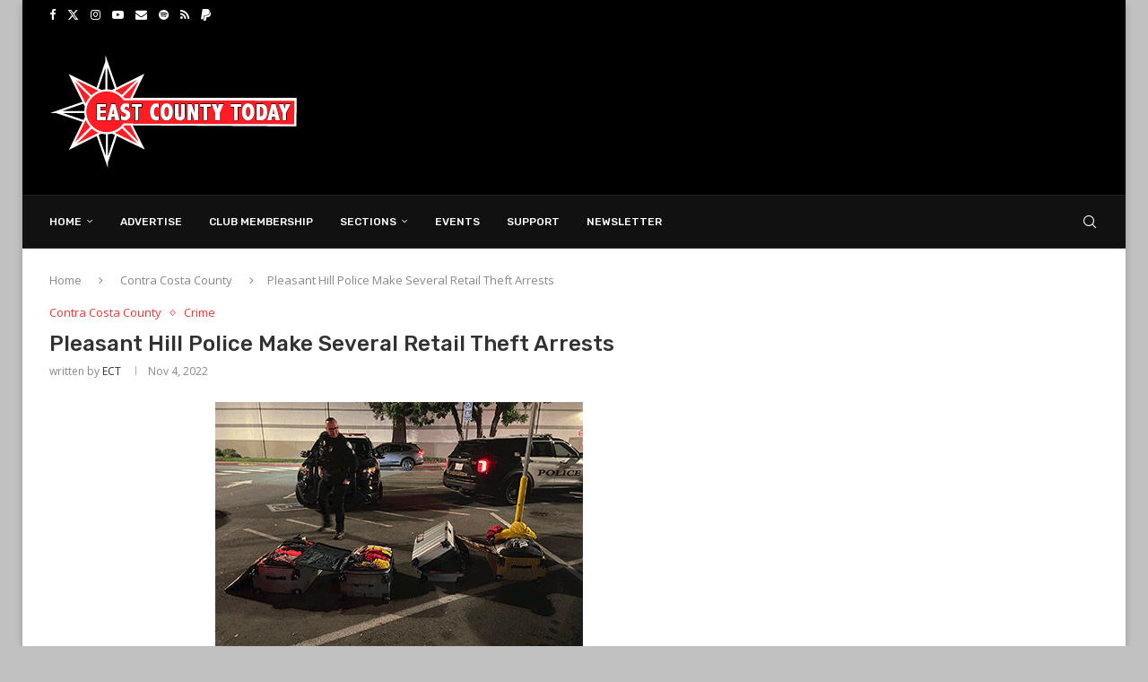

--- FILE ---
content_type: text/html; charset=UTF-8
request_url: https://eastcountytoday.net/pleasant-hill-police-make-several-retail-theft-arrests/
body_size: 21253
content:
<!DOCTYPE html><html lang="en-US"><head><meta charset="UTF-8"><meta http-equiv="X-UA-Compatible" content="IE=edge"><meta name="viewport" content="width=device-width, initial-scale=1"><link rel="profile" href="https://gmpg.org/xfn/11"/><link rel="alternate" type="application/rss+xml" title="East County Today RSS Feed"
href="https://eastcountytoday.net/feed/"/><link rel="alternate" type="application/atom+xml" title="East County Today Atom Feed"
href="https://eastcountytoday.net/feed/atom/"/><link rel="pingback" href="https://eastcountytoday.net/xmlrpc.php"/> <!--[if lt IE 9]> <script src="https://eastcountytoday.net/wp-content/themes/soledad/js/html5.js"></script> <![endif]--><meta name='robots' content='index, follow, max-image-preview:large, max-snippet:-1, max-video-preview:-1' /><style>img:is([sizes="auto" i],[sizes^="auto," i]){contain-intrinsic-size:3000px 1500px}</style><title>Pleasant Hill Police Make Several Retail Theft Arrests</title><link rel="stylesheet" href="https://fonts.googleapis.com/css?family=Oswald%3A400%7CRubik%3A300%2C300italic%2C400%2C400italic%2C500%2C500italic%2C700%2C700italic%2C800%2C800italic%7COpen%20Sans%3A300%2C300italic%2C400%2C400italic%2C500%2C500italic%2C600%2C600italic%2C700%2C700italic%2C800%2C800italic%26amp%3Bsubset%3Dlatin%2Ccyrillic%2Ccyrillic-ext%2Cgreek%2Cgreek-ext%2Clatin-ext&display=swap" /><link rel="stylesheet" href="https://eastcountytoday.net/wp-content/cache/min/1/b2224210cff70f385926718584f2a117.css" data-minify="1" /><meta name="description" content="The Pleasant Hill Police Department have made several arrests relating to retail theft incidents within the City of Pleasant Hill." /><link rel="canonical" href="https://eastcountytoday.net/pleasant-hill-police-make-several-retail-theft-arrests/" /><meta property="og:locale" content="en_US" /><meta property="og:type" content="article" /><meta property="og:title" content="Pleasant Hill Police Make Several Retail Theft Arrests" /><meta property="og:description" content="The Pleasant Hill Police Department have made several arrests relating to retail theft incidents within the City of Pleasant Hill." /><meta property="og:url" content="https://eastcountytoday.net/pleasant-hill-police-make-several-retail-theft-arrests/" /><meta property="og:site_name" content="East County Today" /><meta property="article:publisher" content="https://www.facebook.com/EastCountyToday" /><meta property="article:author" content="eastcountytoday" /><meta property="article:published_time" content="2022-11-04T13:19:39+00:00" /><meta property="article:modified_time" content="2022-11-05T00:51:55+00:00" /><meta property="og:image" content="https://eastcountytoday.net/wp-content/uploads/2022/11/pleasant-hill-police-retail-theft.gif" /><meta property="og:image:width" content="410" /><meta property="og:image:height" content="293" /><meta property="og:image:type" content="image/gif" /><meta name="author" content="ECT" /><meta name="twitter:card" content="summary_large_image" /><meta name="twitter:creator" content="@eastcountytoday" /><meta name="twitter:label1" content="Written by" /><meta name="twitter:data1" content="ECT" /><meta name="twitter:label2" content="Est. reading time" /><meta name="twitter:data2" content="2 minutes" /> <script type="application/ld+json" class="yoast-schema-graph">{"@context":"https://schema.org","@graph":[{"@type":"Article","@id":"https://eastcountytoday.net/pleasant-hill-police-make-several-retail-theft-arrests/#article","isPartOf":{"@id":"https://eastcountytoday.net/pleasant-hill-police-make-several-retail-theft-arrests/"},"author":{"name":"ECT","@id":"https://eastcountytoday.net/#/schema/person/ba3e1b65cafbc02d4cf1036bd3d6d329"},"headline":"Pleasant Hill Police Make Several Retail Theft Arrests","datePublished":"2022-11-04T13:19:39+00:00","dateModified":"2022-11-05T00:51:55+00:00","mainEntityOfPage":{"@id":"https://eastcountytoday.net/pleasant-hill-police-make-several-retail-theft-arrests/"},"wordCount":322,"publisher":{"@id":"https://eastcountytoday.net/#organization"},"image":{"@id":"https://eastcountytoday.net/pleasant-hill-police-make-several-retail-theft-arrests/#primaryimage"},"thumbnailUrl":"https://eastcountytoday.net/wp-content/uploads/2022/11/pleasant-hill-police-retail-theft.gif","keywords":["City of Pleasant Hill","Pleasant Hill","Pleasant Hill Police Department"],"articleSection":["Contra Costa County","Crime"],"inLanguage":"en-US"},{"@type":"WebPage","@id":"https://eastcountytoday.net/pleasant-hill-police-make-several-retail-theft-arrests/","url":"https://eastcountytoday.net/pleasant-hill-police-make-several-retail-theft-arrests/","name":"Pleasant Hill Police Make Several Retail Theft Arrests","isPartOf":{"@id":"https://eastcountytoday.net/#website"},"primaryImageOfPage":{"@id":"https://eastcountytoday.net/pleasant-hill-police-make-several-retail-theft-arrests/#primaryimage"},"image":{"@id":"https://eastcountytoday.net/pleasant-hill-police-make-several-retail-theft-arrests/#primaryimage"},"thumbnailUrl":"https://eastcountytoday.net/wp-content/uploads/2022/11/pleasant-hill-police-retail-theft.gif","datePublished":"2022-11-04T13:19:39+00:00","dateModified":"2022-11-05T00:51:55+00:00","description":"The Pleasant Hill Police Department have made several arrests relating to retail theft incidents within the City of Pleasant Hill.","breadcrumb":{"@id":"https://eastcountytoday.net/pleasant-hill-police-make-several-retail-theft-arrests/#breadcrumb"},"inLanguage":"en-US","potentialAction":[{"@type":"ReadAction","target":["https://eastcountytoday.net/pleasant-hill-police-make-several-retail-theft-arrests/"]}]},{"@type":"ImageObject","inLanguage":"en-US","@id":"https://eastcountytoday.net/pleasant-hill-police-make-several-retail-theft-arrests/#primaryimage","url":"https://eastcountytoday.net/wp-content/uploads/2022/11/pleasant-hill-police-retail-theft.gif","contentUrl":"https://eastcountytoday.net/wp-content/uploads/2022/11/pleasant-hill-police-retail-theft.gif","width":410,"height":293},{"@type":"BreadcrumbList","@id":"https://eastcountytoday.net/pleasant-hill-police-make-several-retail-theft-arrests/#breadcrumb","itemListElement":[{"@type":"ListItem","position":1,"name":"Home","item":"https://eastcountytoday.net/"},{"@type":"ListItem","position":2,"name":"Pleasant Hill Police Make Several Retail Theft Arrests"}]},{"@type":"WebSite","@id":"https://eastcountytoday.net/#website","url":"https://eastcountytoday.net/","name":"East County Today","description":"Daily News Relevant To You","publisher":{"@id":"https://eastcountytoday.net/#organization"},"potentialAction":[{"@type":"SearchAction","target":{"@type":"EntryPoint","urlTemplate":"https://eastcountytoday.net/?s={search_term_string}"},"query-input":{"@type":"PropertyValueSpecification","valueRequired":true,"valueName":"search_term_string"}}],"inLanguage":"en-US"},{"@type":"Organization","@id":"https://eastcountytoday.net/#organization","name":"East County Today","url":"https://eastcountytoday.net/","logo":{"@type":"ImageObject","inLanguage":"en-US","@id":"https://eastcountytoday.net/#/schema/logo/image/","url":"https://eastcountytoday.net/wp-content/uploads/2015/10/ECT-Logo-Newest.png","contentUrl":"https://eastcountytoday.net/wp-content/uploads/2015/10/ECT-Logo-Newest.png","width":300,"height":125,"caption":"East County Today"},"image":{"@id":"https://eastcountytoday.net/#/schema/logo/image/"},"sameAs":["https://www.facebook.com/EastCountyToday"]},{"@type":"Person","@id":"https://eastcountytoday.net/#/schema/person/ba3e1b65cafbc02d4cf1036bd3d6d329","name":"ECT","image":{"@type":"ImageObject","inLanguage":"en-US","@id":"https://eastcountytoday.net/#/schema/person/image/","url":"https://secure.gravatar.com/avatar/4b1fae68c9706c7651a860d1a038384a?s=96&d=mm&r=pg","contentUrl":"https://secure.gravatar.com/avatar/4b1fae68c9706c7651a860d1a038384a?s=96&d=mm&r=pg","caption":"ECT"},"description":"Publisher of EastCountyToday and host of several Podcast Shows... if you can, please hit the donate button and show support.","sameAs":["https://patron.podbean.com/contracostatoday","eastcountytoday","https://x.com/eastcountytoday","https://open.spotify.com/show/3lBjPpVQ7VjiIoxzFIuJXy"],"url":"https://eastcountytoday.net/author/burkforoakley/"}]}</script> <link rel='dns-prefetch' href='//fonts.googleapis.com' /><link rel='dns-prefetch' href='//google-analytics.com' /><link rel='dns-prefetch' href='//googleads.g.doubleclick.net' /><link rel='dns-prefetch' href='//fonts.gstatic.com' /><link rel='dns-prefetch' href='//pagead2.googlesyndication.com' /><link rel='dns-prefetch' href='//tpc.googlesyndication.com' /><link rel='dns-prefetch' href='//facebook.com' /><link rel='dns-prefetch' href='//clickserv.sitescout.com' /><link rel='dns-prefetch' href='//pixel.sitescout.com' /><link rel='dns-prefetch' href='//googletagmanager.com' /><link rel='dns-prefetch' href='//connect.facebook.net' /><link rel="alternate" type="application/rss+xml" title="East County Today &raquo; Feed" href="https://eastcountytoday.net/feed/" /><link rel="alternate" type="application/rss+xml" title="East County Today &raquo; Comments Feed" href="https://eastcountytoday.net/comments/feed/" /><link rel="alternate" type="application/rss+xml" title="East County Today &raquo; Pleasant Hill Police Make Several Retail Theft Arrests Comments Feed" href="https://eastcountytoday.net/pleasant-hill-police-make-several-retail-theft-arrests/feed/" /><style id='wp-emoji-styles-inline-css' type='text/css'>img.wp-smiley,img.emoji{display:inline!important;border:none!important;box-shadow:none!important;height:1em!important;width:1em!important;margin:0 0.07em!important;vertical-align:-0.1em!important;background:none!important;padding:0!important}</style><style id='wp-block-library-theme-inline-css' type='text/css'>.wp-block-audio :where(figcaption){color:#555;font-size:13px;text-align:center}.is-dark-theme .wp-block-audio :where(figcaption){color:#ffffffa6}.wp-block-audio{margin:0 0 1em}.wp-block-code{border:1px solid #ccc;border-radius:4px;font-family:Menlo,Consolas,monaco,monospace;padding:.8em 1em}.wp-block-embed :where(figcaption){color:#555;font-size:13px;text-align:center}.is-dark-theme .wp-block-embed :where(figcaption){color:#ffffffa6}.wp-block-embed{margin:0 0 1em}.blocks-gallery-caption{color:#555;font-size:13px;text-align:center}.is-dark-theme .blocks-gallery-caption{color:#ffffffa6}:root :where(.wp-block-image figcaption){color:#555;font-size:13px;text-align:center}.is-dark-theme :root :where(.wp-block-image figcaption){color:#ffffffa6}.wp-block-image{margin:0 0 1em}.wp-block-pullquote{border-bottom:4px solid;border-top:4px solid;color:currentColor;margin-bottom:1.75em}.wp-block-pullquote cite,.wp-block-pullquote footer,.wp-block-pullquote__citation{color:currentColor;font-size:.8125em;font-style:normal;text-transform:uppercase}.wp-block-quote{border-left:.25em solid;margin:0 0 1.75em;padding-left:1em}.wp-block-quote cite,.wp-block-quote footer{color:currentColor;font-size:.8125em;font-style:normal;position:relative}.wp-block-quote:where(.has-text-align-right){border-left:none;border-right:.25em solid;padding-left:0;padding-right:1em}.wp-block-quote:where(.has-text-align-center){border:none;padding-left:0}.wp-block-quote.is-large,.wp-block-quote.is-style-large,.wp-block-quote:where(.is-style-plain){border:none}.wp-block-search .wp-block-search__label{font-weight:700}.wp-block-search__button{border:1px solid #ccc;padding:.375em .625em}:where(.wp-block-group.has-background){padding:1.25em 2.375em}.wp-block-separator.has-css-opacity{opacity:.4}.wp-block-separator{border:none;border-bottom:2px solid;margin-left:auto;margin-right:auto}.wp-block-separator.has-alpha-channel-opacity{opacity:1}.wp-block-separator:not(.is-style-wide):not(.is-style-dots){width:100px}.wp-block-separator.has-background:not(.is-style-dots){border-bottom:none;height:1px}.wp-block-separator.has-background:not(.is-style-wide):not(.is-style-dots){height:2px}.wp-block-table{margin:0 0 1em}.wp-block-table td,.wp-block-table th{word-break:normal}.wp-block-table :where(figcaption){color:#555;font-size:13px;text-align:center}.is-dark-theme .wp-block-table :where(figcaption){color:#ffffffa6}.wp-block-video :where(figcaption){color:#555;font-size:13px;text-align:center}.is-dark-theme .wp-block-video :where(figcaption){color:#ffffffa6}.wp-block-video{margin:0 0 1em}:root :where(.wp-block-template-part.has-background){margin-bottom:0;margin-top:0;padding:1.25em 2.375em}</style><style id='block-soledad-style-inline-css' type='text/css'>.pchead-e-block{--pcborder-cl:#dedede;--pcaccent-cl:#6eb48c}.heading1-style-1>h1,.heading1-style-2>h1,.heading2-style-1>h2,.heading2-style-2>h2,.heading3-style-1>h3,.heading3-style-2>h3,.heading4-style-1>h4,.heading4-style-2>h4,.heading5-style-1>h5,.heading5-style-2>h5{padding-bottom:8px;border-bottom:1px solid var(--pcborder-cl);overflow:hidden}.heading1-style-2>h1,.heading2-style-2>h2,.heading3-style-2>h3,.heading4-style-2>h4,.heading5-style-2>h5{border-bottom-width:0;position:relative}.heading1-style-2>h1:before,.heading2-style-2>h2:before,.heading3-style-2>h3:before,.heading4-style-2>h4:before,.heading5-style-2>h5:before{content:'';width:50px;height:2px;bottom:0;left:0;z-index:2;background:var(--pcaccent-cl);position:absolute}.heading1-style-2>h1:after,.heading2-style-2>h2:after,.heading3-style-2>h3:after,.heading4-style-2>h4:after,.heading5-style-2>h5:after{content:'';width:100%;height:2px;bottom:0;left:20px;z-index:1;background:var(--pcborder-cl);position:absolute}.heading1-style-3>h1,.heading1-style-4>h1,.heading2-style-3>h2,.heading2-style-4>h2,.heading3-style-3>h3,.heading3-style-4>h3,.heading4-style-3>h4,.heading4-style-4>h4,.heading5-style-3>h5,.heading5-style-4>h5{position:relative;padding-left:20px}.heading1-style-3>h1:before,.heading1-style-4>h1:before,.heading2-style-3>h2:before,.heading2-style-4>h2:before,.heading3-style-3>h3:before,.heading3-style-4>h3:before,.heading4-style-3>h4:before,.heading4-style-4>h4:before,.heading5-style-3>h5:before,.heading5-style-4>h5:before{width:10px;height:100%;content:'';position:absolute;top:0;left:0;bottom:0;background:var(--pcaccent-cl)}.heading1-style-4>h1,.heading2-style-4>h2,.heading3-style-4>h3,.heading4-style-4>h4,.heading5-style-4>h5{padding:10px 20px;background:#f1f1f1}.heading1-style-5>h1,.heading2-style-5>h2,.heading3-style-5>h3,.heading4-style-5>h4,.heading5-style-5>h5{position:relative;z-index:1}.heading1-style-5>h1:before,.heading2-style-5>h2:before,.heading3-style-5>h3:before,.heading4-style-5>h4:before,.heading5-style-5>h5:before{content:"";position:absolute;left:0;bottom:0;width:200px;height:50%;transform:skew(-25deg) translateX(0);background:var(--pcaccent-cl);z-index:-1;opacity:.4}.heading1-style-6>h1,.heading2-style-6>h2,.heading3-style-6>h3,.heading4-style-6>h4,.heading5-style-6>h5{text-decoration:underline;text-underline-offset:2px;text-decoration-thickness:4px;text-decoration-color:var(--pcaccent-cl)}</style><style id='classic-theme-styles-inline-css' type='text/css'>
/*! This file is auto-generated */
.wp-block-button__link{color:#fff;background-color:#32373c;border-radius:9999px;box-shadow:none;text-decoration:none;padding:calc(.667em + 2px) calc(1.333em + 2px);font-size:1.125em}.wp-block-file__button{background:#32373c;color:#fff;text-decoration:none}</style><style id='global-styles-inline-css' type='text/css'>:root{--wp--preset--aspect-ratio--square:1;--wp--preset--aspect-ratio--4-3:4/3;--wp--preset--aspect-ratio--3-4:3/4;--wp--preset--aspect-ratio--3-2:3/2;--wp--preset--aspect-ratio--2-3:2/3;--wp--preset--aspect-ratio--16-9:16/9;--wp--preset--aspect-ratio--9-16:9/16;--wp--preset--color--black:#000;--wp--preset--color--cyan-bluish-gray:#abb8c3;--wp--preset--color--white:#fff;--wp--preset--color--pale-pink:#f78da7;--wp--preset--color--vivid-red:#cf2e2e;--wp--preset--color--luminous-vivid-orange:#ff6900;--wp--preset--color--luminous-vivid-amber:#fcb900;--wp--preset--color--light-green-cyan:#7bdcb5;--wp--preset--color--vivid-green-cyan:#00d084;--wp--preset--color--pale-cyan-blue:#8ed1fc;--wp--preset--color--vivid-cyan-blue:#0693e3;--wp--preset--color--vivid-purple:#9b51e0;--wp--preset--gradient--vivid-cyan-blue-to-vivid-purple:linear-gradient(135deg,rgba(6,147,227,1) 0%,rgb(155,81,224) 100%);--wp--preset--gradient--light-green-cyan-to-vivid-green-cyan:linear-gradient(135deg,rgb(122,220,180) 0%,rgb(0,208,130) 100%);--wp--preset--gradient--luminous-vivid-amber-to-luminous-vivid-orange:linear-gradient(135deg,rgba(252,185,0,1) 0%,rgba(255,105,0,1) 100%);--wp--preset--gradient--luminous-vivid-orange-to-vivid-red:linear-gradient(135deg,rgba(255,105,0,1) 0%,rgb(207,46,46) 100%);--wp--preset--gradient--very-light-gray-to-cyan-bluish-gray:linear-gradient(135deg,rgb(238,238,238) 0%,rgb(169,184,195) 100%);--wp--preset--gradient--cool-to-warm-spectrum:linear-gradient(135deg,rgb(74,234,220) 0%,rgb(151,120,209) 20%,rgb(207,42,186) 40%,rgb(238,44,130) 60%,rgb(251,105,98) 80%,rgb(254,248,76) 100%);--wp--preset--gradient--blush-light-purple:linear-gradient(135deg,rgb(255,206,236) 0%,rgb(152,150,240) 100%);--wp--preset--gradient--blush-bordeaux:linear-gradient(135deg,rgb(254,205,165) 0%,rgb(254,45,45) 50%,rgb(107,0,62) 100%);--wp--preset--gradient--luminous-dusk:linear-gradient(135deg,rgb(255,203,112) 0%,rgb(199,81,192) 50%,rgb(65,88,208) 100%);--wp--preset--gradient--pale-ocean:linear-gradient(135deg,rgb(255,245,203) 0%,rgb(182,227,212) 50%,rgb(51,167,181) 100%);--wp--preset--gradient--electric-grass:linear-gradient(135deg,rgb(202,248,128) 0%,rgb(113,206,126) 100%);--wp--preset--gradient--midnight:linear-gradient(135deg,rgb(2,3,129) 0%,rgb(40,116,252) 100%);--wp--preset--font-size--small:12px;--wp--preset--font-size--medium:20px;--wp--preset--font-size--large:32px;--wp--preset--font-size--x-large:42px;--wp--preset--font-size--normal:14px;--wp--preset--font-size--huge:42px;--wp--preset--spacing--20:.44rem;--wp--preset--spacing--30:.67rem;--wp--preset--spacing--40:1rem;--wp--preset--spacing--50:1.5rem;--wp--preset--spacing--60:2.25rem;--wp--preset--spacing--70:3.38rem;--wp--preset--spacing--80:5.06rem;--wp--preset--shadow--natural:6px 6px 9px rgba(0,0,0,.2);--wp--preset--shadow--deep:12px 12px 50px rgba(0,0,0,.4);--wp--preset--shadow--sharp:6px 6px 0 rgba(0,0,0,.2);--wp--preset--shadow--outlined:6px 6px 0 -3px rgba(255,255,255,1),6px 6px rgba(0,0,0,1);--wp--preset--shadow--crisp:6px 6px 0 rgba(0,0,0,1)}:where(.is-layout-flex){gap:.5em}:where(.is-layout-grid){gap:.5em}body .is-layout-flex{display:flex}.is-layout-flex{flex-wrap:wrap;align-items:center}.is-layout-flex>:is(*,div){margin:0}body .is-layout-grid{display:grid}.is-layout-grid>:is(*,div){margin:0}:where(.wp-block-columns.is-layout-flex){gap:2em}:where(.wp-block-columns.is-layout-grid){gap:2em}:where(.wp-block-post-template.is-layout-flex){gap:1.25em}:where(.wp-block-post-template.is-layout-grid){gap:1.25em}.has-black-color{color:var(--wp--preset--color--black)!important}.has-cyan-bluish-gray-color{color:var(--wp--preset--color--cyan-bluish-gray)!important}.has-white-color{color:var(--wp--preset--color--white)!important}.has-pale-pink-color{color:var(--wp--preset--color--pale-pink)!important}.has-vivid-red-color{color:var(--wp--preset--color--vivid-red)!important}.has-luminous-vivid-orange-color{color:var(--wp--preset--color--luminous-vivid-orange)!important}.has-luminous-vivid-amber-color{color:var(--wp--preset--color--luminous-vivid-amber)!important}.has-light-green-cyan-color{color:var(--wp--preset--color--light-green-cyan)!important}.has-vivid-green-cyan-color{color:var(--wp--preset--color--vivid-green-cyan)!important}.has-pale-cyan-blue-color{color:var(--wp--preset--color--pale-cyan-blue)!important}.has-vivid-cyan-blue-color{color:var(--wp--preset--color--vivid-cyan-blue)!important}.has-vivid-purple-color{color:var(--wp--preset--color--vivid-purple)!important}.has-black-background-color{background-color:var(--wp--preset--color--black)!important}.has-cyan-bluish-gray-background-color{background-color:var(--wp--preset--color--cyan-bluish-gray)!important}.has-white-background-color{background-color:var(--wp--preset--color--white)!important}.has-pale-pink-background-color{background-color:var(--wp--preset--color--pale-pink)!important}.has-vivid-red-background-color{background-color:var(--wp--preset--color--vivid-red)!important}.has-luminous-vivid-orange-background-color{background-color:var(--wp--preset--color--luminous-vivid-orange)!important}.has-luminous-vivid-amber-background-color{background-color:var(--wp--preset--color--luminous-vivid-amber)!important}.has-light-green-cyan-background-color{background-color:var(--wp--preset--color--light-green-cyan)!important}.has-vivid-green-cyan-background-color{background-color:var(--wp--preset--color--vivid-green-cyan)!important}.has-pale-cyan-blue-background-color{background-color:var(--wp--preset--color--pale-cyan-blue)!important}.has-vivid-cyan-blue-background-color{background-color:var(--wp--preset--color--vivid-cyan-blue)!important}.has-vivid-purple-background-color{background-color:var(--wp--preset--color--vivid-purple)!important}.has-black-border-color{border-color:var(--wp--preset--color--black)!important}.has-cyan-bluish-gray-border-color{border-color:var(--wp--preset--color--cyan-bluish-gray)!important}.has-white-border-color{border-color:var(--wp--preset--color--white)!important}.has-pale-pink-border-color{border-color:var(--wp--preset--color--pale-pink)!important}.has-vivid-red-border-color{border-color:var(--wp--preset--color--vivid-red)!important}.has-luminous-vivid-orange-border-color{border-color:var(--wp--preset--color--luminous-vivid-orange)!important}.has-luminous-vivid-amber-border-color{border-color:var(--wp--preset--color--luminous-vivid-amber)!important}.has-light-green-cyan-border-color{border-color:var(--wp--preset--color--light-green-cyan)!important}.has-vivid-green-cyan-border-color{border-color:var(--wp--preset--color--vivid-green-cyan)!important}.has-pale-cyan-blue-border-color{border-color:var(--wp--preset--color--pale-cyan-blue)!important}.has-vivid-cyan-blue-border-color{border-color:var(--wp--preset--color--vivid-cyan-blue)!important}.has-vivid-purple-border-color{border-color:var(--wp--preset--color--vivid-purple)!important}.has-vivid-cyan-blue-to-vivid-purple-gradient-background{background:var(--wp--preset--gradient--vivid-cyan-blue-to-vivid-purple)!important}.has-light-green-cyan-to-vivid-green-cyan-gradient-background{background:var(--wp--preset--gradient--light-green-cyan-to-vivid-green-cyan)!important}.has-luminous-vivid-amber-to-luminous-vivid-orange-gradient-background{background:var(--wp--preset--gradient--luminous-vivid-amber-to-luminous-vivid-orange)!important}.has-luminous-vivid-orange-to-vivid-red-gradient-background{background:var(--wp--preset--gradient--luminous-vivid-orange-to-vivid-red)!important}.has-very-light-gray-to-cyan-bluish-gray-gradient-background{background:var(--wp--preset--gradient--very-light-gray-to-cyan-bluish-gray)!important}.has-cool-to-warm-spectrum-gradient-background{background:var(--wp--preset--gradient--cool-to-warm-spectrum)!important}.has-blush-light-purple-gradient-background{background:var(--wp--preset--gradient--blush-light-purple)!important}.has-blush-bordeaux-gradient-background{background:var(--wp--preset--gradient--blush-bordeaux)!important}.has-luminous-dusk-gradient-background{background:var(--wp--preset--gradient--luminous-dusk)!important}.has-pale-ocean-gradient-background{background:var(--wp--preset--gradient--pale-ocean)!important}.has-electric-grass-gradient-background{background:var(--wp--preset--gradient--electric-grass)!important}.has-midnight-gradient-background{background:var(--wp--preset--gradient--midnight)!important}.has-small-font-size{font-size:var(--wp--preset--font-size--small)!important}.has-medium-font-size{font-size:var(--wp--preset--font-size--medium)!important}.has-large-font-size{font-size:var(--wp--preset--font-size--large)!important}.has-x-large-font-size{font-size:var(--wp--preset--font-size--x-large)!important}:where(.wp-block-post-template.is-layout-flex){gap:1.25em}:where(.wp-block-post-template.is-layout-grid){gap:1.25em}:where(.wp-block-columns.is-layout-flex){gap:2em}:where(.wp-block-columns.is-layout-grid){gap:2em}:root :where(.wp-block-pullquote){font-size:1.5em;line-height:1.6}</style> <script type="3e48523b2eb6c49d71cfa531-text/javascript" src="https://eastcountytoday.net/wp-includes/js/jquery/jquery.min.js?ver=3.7.1" id="jquery-core-js"></script> <link rel="https://api.w.org/" href="https://eastcountytoday.net/wp-json/" /><link rel="alternate" title="JSON" type="application/json" href="https://eastcountytoday.net/wp-json/wp/v2/posts/121858" /><link rel="EditURI" type="application/rsd+xml" title="RSD" href="https://eastcountytoday.net/xmlrpc.php?rsd" /><meta name="generator" content="WordPress 6.7.4" /><meta name="generator" content="Soledad 8.6.9" /><link rel='shortlink' href='https://eastcountytoday.net/?p=121858' /><link rel="alternate" title="oEmbed (JSON)" type="application/json+oembed" href="https://eastcountytoday.net/wp-json/oembed/1.0/embed?url=https%3A%2F%2Feastcountytoday.net%2Fpleasant-hill-police-make-several-retail-theft-arrests%2F" /><link rel="alternate" title="oEmbed (XML)" type="text/xml+oembed" href="https://eastcountytoday.net/wp-json/oembed/1.0/embed?url=https%3A%2F%2Feastcountytoday.net%2Fpleasant-hill-police-make-several-retail-theft-arrests%2F&#038;format=xml" /><style type="text/css"></style><style id="penci-custom-style" type="text/css">body{--pcbg-cl:#fff;--pctext-cl:#313131;--pcborder-cl:#dedede;--pcheading-cl:#313131;--pcmeta-cl:#888;--pcaccent-cl:#6eb48c;--pcbody-font:'PT Serif',serif;--pchead-font:'Raleway',sans-serif;--pchead-wei:bold;--pcava_bdr:10px;--pcajs_fvw:470px;--pcajs_fvmw:220px}.single.penci-body-single-style-5 #header,.single.penci-body-single-style-6 #header,.single.penci-body-single-style-10 #header,.single.penci-body-single-style-5 .pc-wrapbuilder-header,.single.penci-body-single-style-6 .pc-wrapbuilder-header,.single.penci-body-single-style-10 .pc-wrapbuilder-header{--pchd-mg:40px}.fluid-width-video-wrapper>div{position:absolute;left:0;right:0;top:0;width:100%;height:100%}.yt-video-place{position:relative;text-align:center}.yt-video-place.embed-responsive .start-video{display:block;top:0;left:0;bottom:0;right:0;position:absolute;transform:none}.yt-video-place.embed-responsive .start-video img{margin:0;padding:0;top:50%;display:inline-block;position:absolute;left:50%;transform:translate(-50%,-50%);width:68px;height:auto}.mfp-bg{top:0;left:0;width:100%;height:100%;z-index:9999999;overflow:hidden;position:fixed;background:#0b0b0b;opacity:.8;filter:alpha(opacity=80)}.mfp-wrap{top:0;left:0;width:100%;height:100%;z-index:9999999;position:fixed;outline:none!important;-webkit-backface-visibility:hidden}body{--pchead-font:'Rubik',sans-serif}body{--pcbody-font:'Open Sans',sans-serif}p{line-height:1.8}.penci-hide-tagupdated{display:none!important}body{--pchead-wei:500}.featured-area.featured-style-42 .item-inner-content,.featured-style-41 .swiper-slide,.slider-40-wrapper .nav-thumb-creative .thumb-container:after,.penci-slider44-t-item:before,.penci-slider44-main-wrapper .item,.featured-area .penci-image-holder,.featured-area .penci-slider4-overlay,.featured-area .penci-slide-overlay .overlay-link,.featured-style-29 .featured-slider-overlay,.penci-slider38-overlay{border-radius:;-webkit-border-radius:}.penci-featured-content-right:before{border-top-right-radius:;border-bottom-right-radius:}.penci-flat-overlay .penci-slide-overlay .penci-mag-featured-content:before{border-bottom-left-radius:;border-bottom-right-radius:}.container-single .post-image{border-radius:;-webkit-border-radius:}.penci-mega-post-inner,.penci-mega-thumbnail .penci-image-holder{border-radius:;-webkit-border-radius:}body.penci-body-boxed{background-color:#c1c1c1}body.penci-body-boxed{background-repeat:repeat}body.penci-body-boxed{background-size:auto}#header .inner-header .container{padding:30px 0}#logo a{max-width:400px;width:100%}@media only screen and (max-width:960px) and (min-width:768px){#logo img{max-width:100%}}.wp-caption p.wp-caption-text,.penci-featured-caption{position:static;background:none;padding:11px 0 0;color:#888}.wp-caption:hover p.wp-caption-text,.post-image:hover .penci-featured-caption{opacity:1;transform:none;-webkit-transform:none}.editor-styles-wrapper,body{--pcaccent-cl:#e53935}.penci-menuhbg-toggle:hover .lines-button:after,.penci-menuhbg-toggle:hover .penci-lines:before,.penci-menuhbg-toggle:hover .penci-lines:after,.tags-share-box.tags-share-box-s2 .post-share-plike,.penci-video_playlist .penci-playlist-title,.pencisc-column-2.penci-video_playlist .penci-video-nav .playlist-panel-item,.pencisc-column-1.penci-video_playlist .penci-video-nav .playlist-panel-item,.penci-video_playlist .penci-custom-scroll::-webkit-scrollbar-thumb,.pencisc-button,.post-entry .pencisc-button,.penci-dropcap-box,.penci-dropcap-circle,.penci-login-register input[type="submit"]:hover,.penci-ld .penci-ldin:before,.penci-ldspinner>div{background:#e53935}a,.post-entry .penci-portfolio-filter ul li a:hover,.penci-portfolio-filter ul li a:hover,.penci-portfolio-filter ul li.active a,.post-entry .penci-portfolio-filter ul li.active a,.penci-countdown .countdown-amount,.archive-box h1,.post-entry a,.container.penci-breadcrumb span a:hover,.container.penci-breadcrumb a:hover,.post-entry blockquote:before,.post-entry blockquote cite,.post-entry blockquote .author,.wpb_text_column blockquote:before,.wpb_text_column blockquote cite,.wpb_text_column blockquote .author,.penci-pagination a:hover,ul.penci-topbar-menu>li a:hover,div.penci-topbar-menu>ul>li a:hover,.penci-recipe-heading a.penci-recipe-print,.penci-review-metas .penci-review-btnbuy,.main-nav-social a:hover,.widget-social .remove-circle a:hover i,.penci-recipe-index .cat>a.penci-cat-name,#bbpress-forums li.bbp-body ul.forum li.bbp-forum-info a:hover,#bbpress-forums li.bbp-body ul.topic li.bbp-topic-title a:hover,#bbpress-forums li.bbp-body ul.forum li.bbp-forum-info .bbp-forum-content a,#bbpress-forums li.bbp-body ul.topic p.bbp-topic-meta a,#bbpress-forums .bbp-breadcrumb a:hover,#bbpress-forums .bbp-forum-freshness a:hover,#bbpress-forums .bbp-topic-freshness a:hover,#buddypress ul.item-list li div.item-title a,#buddypress ul.item-list li h4 a,#buddypress .activity-header a:first-child,#buddypress .comment-meta a:first-child,#buddypress .acomment-meta a:first-child,div.bbp-template-notice a:hover,.penci-menu-hbg .menu li a .indicator:hover,.penci-menu-hbg .menu li a:hover,#sidebar-nav .menu li a:hover,.penci-rlt-popup .rltpopup-meta .rltpopup-title:hover,.penci-video_playlist .penci-video-playlist-item .penci-video-title:hover,.penci_list_shortcode li:before,.penci-dropcap-box-outline,.penci-dropcap-circle-outline,.penci-dropcap-regular,.penci-dropcap-bold{color:#e53935}.penci-home-popular-post ul.slick-dots li button:hover,.penci-home-popular-post ul.slick-dots li.slick-active button,.post-entry blockquote .author span:after,.error-image:after,.error-404 .go-back-home a:after,.penci-header-signup-form,.woocommerce span.onsale,.woocommerce #respond input#submit:hover,.woocommerce a.button:hover,.woocommerce button.button:hover,.woocommerce input.button:hover,.woocommerce nav.woocommerce-pagination ul li span.current,.woocommerce div.product .entry-summary div[itemprop="description"]:before,.woocommerce div.product .entry-summary div[itemprop="description"] blockquote .author span:after,.woocommerce div.product .woocommerce-tabs #tab-description blockquote .author span:after,.woocommerce #respond input#submit.alt:hover,.woocommerce a.button.alt:hover,.woocommerce button.button.alt:hover,.woocommerce input.button.alt:hover,.pcheader-icon.shoping-cart-icon>a>span,#penci-demobar .buy-button,#penci-demobar .buy-button:hover,.penci-recipe-heading a.penci-recipe-print:hover,.penci-review-metas .penci-review-btnbuy:hover,.penci-review-process span,.penci-review-score-total,#navigation.menu-style-2 ul.menu ul.sub-menu:before,#navigation.menu-style-2 .menu ul ul.sub-menu:before,.penci-go-to-top-floating,.post-entry.blockquote-style-2 blockquote:before,#bbpress-forums #bbp-search-form .button,#bbpress-forums #bbp-search-form .button:hover,.wrapper-boxed .bbp-pagination-links span.current,#bbpress-forums #bbp_reply_submit:hover,#bbpress-forums #bbp_topic_submit:hover,#main .bbp-login-form .bbp-submit-wrapper button[type="submit"]:hover,#buddypress .dir-search input[type=submit],#buddypress .groups-members-search input[type=submit],#buddypress button:hover,#buddypress a.button:hover,#buddypress a.button:focus,#buddypress input[type=button]:hover,#buddypress input[type=reset]:hover,#buddypress ul.button-nav li a:hover,#buddypress ul.button-nav li.current a,#buddypress div.generic-button a:hover,#buddypress .comment-reply-link:hover,#buddypress input[type=submit]:hover,#buddypress div.pagination .pagination-links .current,#buddypress div.item-list-tabs ul li.selected a,#buddypress div.item-list-tabs ul li.current a,#buddypress div.item-list-tabs ul li a:hover,#buddypress table.notifications thead tr,#buddypress table.notifications-settings thead tr,#buddypress table.profile-settings thead tr,#buddypress table.profile-fields thead tr,#buddypress table.wp-profile-fields thead tr,#buddypress table.messages-notices thead tr,#buddypress table.forum thead tr,#buddypress input[type=submit]{background-color:#e53935}.penci-pagination ul.page-numbers li span.current,#comments_pagination span{color:#fff;background:#e53935;border-color:#e53935}.footer-instagram h4.footer-instagram-title>span:before,.woocommerce nav.woocommerce-pagination ul li span.current,.penci-pagination.penci-ajax-more a.penci-ajax-more-button:hover,.penci-recipe-heading a.penci-recipe-print:hover,.penci-review-metas .penci-review-btnbuy:hover,.home-featured-cat-content.style-14 .magcat-padding:before,.wrapper-boxed .bbp-pagination-links span.current,#buddypress .dir-search input[type=submit],#buddypress .groups-members-search input[type=submit],#buddypress button:hover,#buddypress a.button:hover,#buddypress a.button:focus,#buddypress input[type=button]:hover,#buddypress input[type=reset]:hover,#buddypress ul.button-nav li a:hover,#buddypress ul.button-nav li.current a,#buddypress div.generic-button a:hover,#buddypress .comment-reply-link:hover,#buddypress input[type=submit]:hover,#buddypress div.pagination .pagination-links .current,#buddypress input[type=submit],form.pc-searchform.penci-hbg-search-form input.search-input:hover,form.pc-searchform.penci-hbg-search-form input.search-input:focus,.penci-dropcap-box-outline,.penci-dropcap-circle-outline{border-color:#e53935}.woocommerce .woocommerce-error,.woocommerce .woocommerce-info,.woocommerce .woocommerce-message{border-top-color:#e53935}.penci-slider ol.penci-control-nav li a.penci-active,.penci-slider ol.penci-control-nav li a:hover,.penci-related-carousel .penci-owl-dot.active span,.penci-owl-carousel-slider .penci-owl-dot.active span{border-color:#e53935;background-color:#e53935}.woocommerce .woocommerce-message:before,.woocommerce form.checkout table.shop_table .order-total .amount,.woocommerce ul.products li.product .price ins,.woocommerce ul.products li.product .price,.woocommerce div.product p.price ins,.woocommerce div.product span.price ins,.woocommerce div.product p.price,.woocommerce div.product .entry-summary div[itemprop="description"] blockquote:before,.woocommerce div.product .woocommerce-tabs #tab-description blockquote:before,.woocommerce div.product .entry-summary div[itemprop="description"] blockquote cite,.woocommerce div.product .entry-summary div[itemprop="description"] blockquote .author,.woocommerce div.product .woocommerce-tabs #tab-description blockquote cite,.woocommerce div.product .woocommerce-tabs #tab-description blockquote .author,.woocommerce div.product .product_meta>span a:hover,.woocommerce div.product .woocommerce-tabs ul.tabs li.active,.woocommerce ul.cart_list li .amount,.woocommerce ul.product_list_widget li .amount,.woocommerce table.shop_table td.product-name a:hover,.woocommerce table.shop_table td.product-price span,.woocommerce table.shop_table td.product-subtotal span,.woocommerce-cart .cart-collaterals .cart_totals table td .amount,.woocommerce .woocommerce-info:before,.woocommerce div.product span.price,.penci-container-inside.penci-breadcrumb span a:hover,.penci-container-inside.penci-breadcrumb a:hover{color:#e53935}.standard-content .penci-more-link.penci-more-link-button a.more-link,.penci-readmore-btn.penci-btn-make-button a,.penci-featured-cat-seemore.penci-btn-make-button a{background-color:#e53935;color:#fff}.penci-vernav-toggle:before{border-top-color:#e53935;color:#fff}.penci-top-bar,.penci-topbar-trending .penci-owl-carousel .owl-item,ul.penci-topbar-menu ul.sub-menu,div.penci-topbar-menu>ul ul.sub-menu,.pctopbar-login-btn .pclogin-sub{background-color:#000}.headline-title.nticker-style-3:after{border-color:#000}.headline-title{background-color:#e53935}.headline-title.nticker-style-2:after,.headline-title.nticker-style-4:after{border-color:#e53935}.headline-title{color:#111}a.penci-topbar-post-title:hover{color:#e53935}a.penci-topbar-post-title{text-transform:none}ul.penci-topbar-menu>li a:hover,div.penci-topbar-menu>ul>li a:hover{color:#e53935}.penci-topbar-social a:hover{color:#e53935}#penci-login-popup:before{opacity:}#header .inner-header{background-color:#000;background-image:none}#navigation,.show-search{background:#111}@media only screen and (min-width:960px){#navigation.header-11>.container{background:#111}}#navigation ul.menu>li>a:before,#navigation .menu>ul>li>a:before{content:none}.navigation,.navigation.header-layout-bottom,#navigation,#navigation.header-layout-bottom{border-color:#212121}.navigation .menu>li>a,.navigation .menu .sub-menu li a,#navigation .menu>li>a,#navigation .menu .sub-menu li a{color:#fff}.navigation .menu>li>a:hover,.navigation .menu li.current-menu-item>a,.navigation .menu>li.current_page_item>a,.navigation .menu>li:hover>a,.navigation .menu>li.current-menu-ancestor>a,.navigation .menu>li.current-menu-item>a,.navigation .menu .sub-menu li a:hover,.navigation .menu .sub-menu li.current-menu-item>a,.navigation .sub-menu li:hover>a,#navigation .menu>li>a:hover,#navigation .menu li.current-menu-item>a,#navigation .menu>li.current_page_item>a,#navigation .menu>li:hover>a,#navigation .menu>li.current-menu-ancestor>a,#navigation .menu>li.current-menu-item>a,#navigation .menu .sub-menu li a:hover,#navigation .menu .sub-menu li.current-menu-item>a,#navigation .sub-menu li:hover>a{color:#e53935}.navigation ul.menu>li>a:before,.navigation .menu>ul>li>a:before,#navigation ul.menu>li>a:before,#navigation .menu>ul>li>a:before{background:#e53935}.navigation .menu ul.sub-menu li .pcmis-2 .penci-mega-post a:hover,.navigation .penci-megamenu .penci-mega-child-categories a.cat-active,.navigation .menu .penci-megamenu .penci-mega-child-categories a:hover,.navigation .menu .penci-megamenu .penci-mega-latest-posts .penci-mega-post a:hover,#navigation .menu ul.sub-menu li .pcmis-2 .penci-mega-post a:hover,#navigation .penci-megamenu .penci-mega-child-categories a.cat-active,#navigation .menu .penci-megamenu .penci-mega-child-categories a:hover,#navigation .menu .penci-megamenu .penci-mega-latest-posts .penci-mega-post a:hover{color:#e53935}#navigation .penci-megamenu .penci-mega-thumbnail .mega-cat-name{background:#e53935}#navigation .penci-megamenu .post-mega-title a,.pc-builder-element .navigation .penci-megamenu .penci-content-megamenu .penci-mega-latest-posts .penci-mega-post .post-mega-title a{text-transform:none}#navigation .menu .sub-menu li a{color:#313131}#navigation .menu .sub-menu li a:hover,#navigation .menu .sub-menu li.current-menu-item>a,#navigation .sub-menu li:hover>a{color:#e53935}.top-search-classes a.cart-contents,.pcheader-icon>a,#navigation .button-menu-mobile,.top-search-classes>a,#navigation #penci-header-bookmark>a{color:#fff}#navigation .button-menu-mobile svg{fill:#fff}.show-search form.pc-searchform input.search-input::-webkit-input-placeholder{color:#fff}.show-search form.pc-searchform input.search-input:-moz-placeholder{color:#fff;opacity:1}.show-search form.pc-searchform input.search-input::-moz-placeholder{color:#fff;opacity:1}.show-search form.pc-searchform input.search-input:-ms-input-placeholder{color:#fff}.penci-search-form form input.search-input::-webkit-input-placeholder{color:#fff}.penci-search-form form input.search-input:-moz-placeholder{color:#fff;opacity:1}.penci-search-form form input.search-input::-moz-placeholder{color:#fff;opacity:1}.penci-search-form form input.search-input:-ms-input-placeholder{color:#fff}.show-search form.pc-searchform input.search-input,.penci-search-form form input.search-input{color:#fff}.show-search a.close-search{color:#fff}.header-search-style-overlay .show-search a.close-search{color:#fff}.header-search-style-default .pcajx-search-loading.show-search .penci-search-form form button:before{border-left-color:#fff}.show-search form.pc-searchform input.search-input::-webkit-input-placeholder{color:#fff}.show-search form.pc-searchform input.search-input:-moz-placeholder{color:#fff;opacity:1}.show-search form.pc-searchform input.search-input::-moz-placeholder{color:#fff;opacity:1}.show-search form.pc-searchform input.search-input:-ms-input-placeholder{color:#fff}.penci-search-form form input.search-input::-webkit-input-placeholder{color:#fff}.penci-search-form form input.search-input:-moz-placeholder{color:#fff;opacity:1}.penci-search-form form input.search-input::-moz-placeholder{color:#fff;opacity:1}.penci-search-form form input.search-input:-ms-input-placeholder{color:#fff}.show-search form.pc-searchform input.search-input,.penci-search-form form input.search-input{color:#fff}.penci-featured-content .feat-text h3 a,.featured-style-35 .feat-text-right h3 a,.featured-style-4 .penci-featured-content .feat-text h3 a,.penci-mag-featured-content h3 a,.pencislider-container .pencislider-content .pencislider-title{text-transform:none}.home-featured-cat-content,.penci-featured-cat-seemore,.penci-featured-cat-custom-ads,.home-featured-cat-content.style-8{margin-bottom:40px}.home-featured-cat-content.style-8 .penci-grid li.list-post:last-child{margin-bottom:0}.home-featured-cat-content.style-3,.home-featured-cat-content.style-11{margin-bottom:30px}.home-featured-cat-content.style-7{margin-bottom:14px}.home-featured-cat-content.style-13{margin-bottom:20px}.penci-featured-cat-seemore,.penci-featured-cat-custom-ads{margin-top:-20px}.penci-featured-cat-seemore.penci-seemore-style-7,.mag-cat-style-7 .penci-featured-cat-custom-ads{margin-top:-18px}.penci-featured-cat-seemore.penci-seemore-style-8,.mag-cat-style-8 .penci-featured-cat-custom-ads{margin-top:0}.penci-featured-cat-seemore.penci-seemore-style-13,.mag-cat-style-13 .penci-featured-cat-custom-ads{margin-top:-20px}.penci-header-signup-form{padding-top:px;padding-bottom:px}.penci-header-signup-form{background-color:#e53935}.header-social a:hover i,.main-nav-social a:hover,.penci-menuhbg-toggle:hover .lines-button:after,.penci-menuhbg-toggle:hover .penci-lines:before,.penci-menuhbg-toggle:hover .penci-lines:after{color:#e53935}#sidebar-nav .menu li a:hover,.header-social.sidebar-nav-social a:hover i,#sidebar-nav .menu li a .indicator:hover,#sidebar-nav .menu .sub-menu li a .indicator:hover{color:#e53935}#sidebar-nav-logo:before{background-color:#e53935}.penci-slide-overlay .overlay-link,.penci-slider38-overlay,.penci-flat-overlay .penci-slide-overlay .penci-mag-featured-content:before,.slider-40-wrapper .list-slider-creative .item-slider-creative .img-container:before{opacity:}.penci-item-mag:hover .penci-slide-overlay .overlay-link,.featured-style-38 .item:hover .penci-slider38-overlay,.penci-flat-overlay .penci-item-mag:hover .penci-slide-overlay .penci-mag-featured-content:before{opacity:}.penci-featured-content .featured-slider-overlay{opacity:}.slider-40-wrapper .list-slider-creative .item-slider-creative:hover .img-container:before{opacity:}.penci-43-slider-item div .featured-cat a,.penci-featured-content .feat-text .featured-cat a,.penci-mag-featured-content .cat>a.penci-cat-name,.featured-style-35 .cat>a.penci-cat-name{color:#e53935}.penci-mag-featured-content .cat>a.penci-cat-name:after,.penci-featured-content .cat>a.penci-cat-name:after,.featured-style-35 .cat>a.penci-cat-name:after{border-color:#e53935}.penci-43-slider-item div .featured-cat a:hover,.penci-featured-content .feat-text .featured-cat a:hover,.penci-mag-featured-content .cat>a.penci-cat-name:hover,.featured-style-35 .cat>a.penci-cat-name:hover{color:#e53935}.featured-style-29 .featured-slider-overlay{opacity:}.penci-standard-cat .cat>a.penci-cat-name{color:#e53935}.penci-standard-cat .cat:before,.penci-standard-cat .cat:after{background-color:#e53935}.standard-content .penci-post-box-meta .penci-post-share-box a:hover,.standard-content .penci-post-box-meta .penci-post-share-box a.liked{color:#e53935}.header-standard .post-entry a:hover,.header-standard .author-post span a:hover,.standard-content a,.standard-content .post-entry a,.standard-post-entry a.more-link:hover,.penci-post-box-meta .penci-box-meta a:hover,.standard-content .post-entry blockquote:before,.post-entry blockquote cite,.post-entry blockquote .author,.standard-content-special .author-quote span,.standard-content-special .format-post-box .post-format-icon i,.standard-content-special .format-post-box .dt-special a:hover,.standard-content .penci-more-link a.more-link,.standard-content .penci-post-box-meta .penci-box-meta a:hover{color:#e53935}.standard-content .penci-more-link.penci-more-link-button a.more-link{background-color:#e53935;color:#fff}.standard-content-special .author-quote span:before,.standard-content-special .author-quote span:after,.standard-content .post-entry ul li:before,.post-entry blockquote .author span:after,.header-standard:after{background-color:#e53935}.penci-more-link a.more-link:before,.penci-more-link a.more-link:after{border-color:#e53935}.penci_grid_title a,.penci-grid li .item h2 a,.penci-masonry .item-masonry h2 a,.grid-mixed .mixed-detail h2 a,.overlay-header-box .overlay-title a{text-transform:none}.penci-featured-infor .cat a.penci-cat-name,.penci-grid .cat a.penci-cat-name,.penci-masonry .cat a.penci-cat-name,.penci-featured-infor .cat a.penci-cat-name{color:#e53935}.penci-featured-infor .cat a.penci-cat-name:after,.penci-grid .cat a.penci-cat-name:after,.penci-masonry .cat a.penci-cat-name:after,.penci-featured-infor .cat a.penci-cat-name:after{border-color:#e53935}.penci-post-share-box a.liked,.penci-post-share-box a:hover{color:#e53935}.overlay-post-box-meta .overlay-share a:hover,.overlay-author a:hover,.penci-grid .standard-content-special .format-post-box .dt-special a:hover,.grid-post-box-meta span a:hover,.grid-post-box-meta span a.comment-link:hover,.penci-grid .standard-content-special .author-quote span,.penci-grid .standard-content-special .format-post-box .post-format-icon i,.grid-mixed .penci-post-box-meta .penci-box-meta a:hover{color:#e53935}.penci-grid .standard-content-special .author-quote span:before,.penci-grid .standard-content-special .author-quote span:after,.grid-header-box:after,.list-post .header-list-style:after{background-color:#e53935}.penci-grid .post-box-meta span:after,.penci-masonry .post-box-meta span:after{border-color:#e53935}.penci-readmore-btn.penci-btn-make-button a{background-color:#e53935;color:#fff}.penci-grid li.typography-style .overlay-typography{opacity:}.penci-grid li.typography-style:hover .overlay-typography{opacity:}.penci-grid li.typography-style .item .main-typography h2 a:hover{color:#e53935}.penci-grid li.typography-style .grid-post-box-meta span a:hover{color:#e53935}.overlay-header-box .cat>a.penci-cat-name:hover{color:#e53935}.penci-sidebar-content .widget,.penci-sidebar-content.pcsb-boxed-whole{margin-bottom:40px}.penci-sidebar-content.style-25 .inner-arrow,.penci-sidebar-content.style-25 .widget-title,.penci-sidebar-content.style-11 .penci-border-arrow .inner-arrow,.penci-sidebar-content.style-12 .penci-border-arrow .inner-arrow,.penci-sidebar-content.style-14 .penci-border-arrow .inner-arrow:before,.penci-sidebar-content.style-13 .penci-border-arrow .inner-arrow,.penci-sidebar-content.style-30 .widget-title>span,.penci-sidebar-content .penci-border-arrow .inner-arrow,.penci-sidebar-content.style-15 .penci-border-arrow .inner-arrow{background-color:#212121}.penci-sidebar-content.style-2 .penci-border-arrow:after{border-top-color:#212121}.penci-sidebar-content.style-28 .widget-title,.penci-sidebar-content.style-30 .widget-title{--pcaccent-cl:#212121}.penci-sidebar-content.style-25 .widget-title span{--pcheading-cl:#212121}.penci-sidebar-content .penci-border-arrow:after{background-color:#212121}.penci-sidebar-content.style-7 .penci-border-arrow .inner-arrow:before,.penci-sidebar-content.style-9 .penci-border-arrow .inner-arrow:before{background-color:#e53935}.penci-sidebar-content.style-21,.penci-sidebar-content.style-22,.penci-sidebar-content.style-23,.penci-sidebar-content.style-28 .widget-title,.penci-sidebar-content.style-29 .widget-title,.penci-sidebar-content.style-29 .widget-title,.penci-sidebar-content.style-24{--pcheading-cl:#fff}.penci-sidebar-content.style-25 .widget-title span,.penci-sidebar-content.style-30 .widget-title>span,.penci-sidebar-content .penci-border-arrow .inner-arrow{color:#fff}.penci-sidebar-content .penci-border-arrow:after{content:none;display:none}.penci-sidebar-content .widget-title{margin-left:0;margin-right:0;margin-top:0}.penci-sidebar-content .penci-border-arrow:before{bottom:-6px;border-width:6px;margin-left:-6px}.penci-sidebar-content .penci-border-arrow:before,.penci-sidebar-content.style-2 .penci-border-arrow:after{content:none;display:none}.penci-video_playlist .penci-video-playlist-item .penci-video-title:hover,.widget ul.side-newsfeed li .side-item .side-item-text h4 a:hover,.widget a:hover,.penci-sidebar-content .widget-social a:hover span,.widget-social a:hover span,.penci-tweets-widget-content .icon-tweets,.penci-tweets-widget-content .tweet-intents a,.penci-tweets-widget-content .tweet-intents span:after,.widget-social.remove-circle a:hover i,#wp-calendar tbody td a:hover,.penci-video_playlist .penci-video-playlist-item .penci-video-title:hover,.widget ul.side-newsfeed li .side-item .side-item-text .side-item-meta a:hover{color:#e53935}.widget .tagcloud a:hover,.widget-social a:hover i,.widget input[type="submit"]:hover,.penci-user-logged-in .penci-user-action-links a:hover,.penci-button:hover,.widget button[type="submit"]:hover{color:#fff;background-color:#e53935;border-color:#e53935}.about-widget .about-me-heading:before{border-color:#e53935}.penci-tweets-widget-content .tweet-intents-inner:before,.penci-tweets-widget-content .tweet-intents-inner:after,.pencisc-column-1.penci-video_playlist .penci-video-nav .playlist-panel-item,.penci-video_playlist .penci-custom-scroll::-webkit-scrollbar-thumb,.penci-video_playlist .penci-playlist-title{background-color:#e53935}.penci-owl-carousel.penci-tweets-slider .penci-owl-dots .penci-owl-dot.active span,.penci-owl-carousel.penci-tweets-slider .penci-owl-dots .penci-owl-dot:hover span{border-color:#e53935;background-color:#e53935}#footer-copyright *{font-size:12px}#widget-area{background-color:#131313}.footer-widget-wrapper,.footer-widget-wrapper .widget.widget_categories ul li,.footer-widget-wrapper .widget.widget_archive ul li,.footer-widget-wrapper .widget input[type="text"],.footer-widget-wrapper .widget input[type="email"],.footer-widget-wrapper .widget input[type="date"],.footer-widget-wrapper .widget input[type="number"],.footer-widget-wrapper .widget input[type="search"]{color:#fff}.footer-widget-wrapper .widget ul li,.footer-widget-wrapper .widget ul ul,.footer-widget-wrapper .widget input[type="text"],.footer-widget-wrapper .widget input[type="email"],.footer-widget-wrapper .widget input[type="date"],.footer-widget-wrapper .widget input[type="number"],.footer-widget-wrapper .widget input[type="search"]{border-color:#212121}.footer-widget-wrapper .widget .widget-title{color:#e53935}.footer-widget-wrapper .widget .widget-title .inner-arrow{border-color:#212121}.footer-widget-wrapper a,.footer-widget-wrapper .widget ul.side-newsfeed li .side-item .side-item-text h4 a,.footer-widget-wrapper .widget a,.footer-widget-wrapper .widget-social a i,.footer-widget-wrapper .widget-social a span,.footer-widget-wrapper .widget ul.side-newsfeed li .side-item .side-item-text .side-item-meta a{color:#fff}.footer-widget-wrapper .widget-social a:hover i{color:#fff}.footer-widget-wrapper .penci-tweets-widget-content .icon-tweets,.footer-widget-wrapper .penci-tweets-widget-content .tweet-intents a,.footer-widget-wrapper .penci-tweets-widget-content .tweet-intents span:after,.footer-widget-wrapper .widget ul.side-newsfeed li .side-item .side-item-text h4 a:hover,.footer-widget-wrapper .widget a:hover,.footer-widget-wrapper .widget-social a:hover span,.footer-widget-wrapper a:hover,.footer-widget-wrapper .widget-social.remove-circle a:hover i,.footer-widget-wrapper .widget ul.side-newsfeed li .side-item .side-item-text .side-item-meta a:hover{color:#e53935}.footer-widget-wrapper .widget .tagcloud a:hover,.footer-widget-wrapper .widget-social a:hover i,.footer-widget-wrapper .mc4wp-form input[type="submit"]:hover,.footer-widget-wrapper .widget input[type="submit"]:hover,.footer-widget-wrapper .penci-user-logged-in .penci-user-action-links a:hover,.footer-widget-wrapper .widget button[type="submit"]:hover{color:#fff;background-color:#e53935;border-color:#e53935}.footer-widget-wrapper .about-widget .about-me-heading:before{border-color:#e53935}.footer-widget-wrapper .penci-tweets-widget-content .tweet-intents-inner:before,.footer-widget-wrapper .penci-tweets-widget-content .tweet-intents-inner:after{background-color:#e53935}.footer-widget-wrapper .penci-owl-carousel.penci-tweets-slider .penci-owl-dots .penci-owl-dot.active span,.footer-widget-wrapper .penci-owl-carousel.penci-tweets-slider .penci-owl-dots .penci-owl-dot:hover span{border-color:#e53935;background:#e53935}ul.footer-socials li a:hover i{background-color:#e53935;border-color:#e53935}ul.footer-socials li a:hover i{color:#e53935}ul.footer-socials li a:hover span{color:#e53935}.footer-socials-section,.penci-footer-social-moved{border-color:#212121}#footer-section,.penci-footer-social-moved{background-color:#111}#footer-section .footer-menu li a:hover{color:#e53935}.penci-go-to-top-floating{background-color:#e53935}#footer-section a{color:#e53935}.comment-content a,.container-single .post-entry a,.container-single .format-post-box .dt-special a:hover,.container-single .author-quote span,.container-single .author-post span a:hover,.post-entry blockquote:before,.post-entry blockquote cite,.post-entry blockquote .author,.wpb_text_column blockquote:before,.wpb_text_column blockquote cite,.wpb_text_column blockquote .author,.post-pagination a:hover,.author-content h5 a:hover,.author-content .author-social:hover,.item-related h3 a:hover,.container-single .format-post-box .post-format-icon i,.container.penci-breadcrumb.single-breadcrumb span a:hover,.container.penci-breadcrumb.single-breadcrumb a:hover,.penci_list_shortcode li:before,.penci-dropcap-box-outline,.penci-dropcap-circle-outline,.penci-dropcap-regular,.penci-dropcap-bold,.header-standard .post-box-meta-single .author-post span a:hover{color:#e53935}.container-single .standard-content-special .format-post-box,ul.slick-dots li button:hover,ul.slick-dots li.slick-active button,.penci-dropcap-box-outline,.penci-dropcap-circle-outline{border-color:#e53935}ul.slick-dots li button:hover,ul.slick-dots li.slick-active button,#respond h3.comment-reply-title span:before,#respond h3.comment-reply-title span:after,.post-box-title:before,.post-box-title:after,.container-single .author-quote span:before,.container-single .author-quote span:after,.post-entry blockquote .author span:after,.post-entry blockquote .author span:before,.post-entry ul li:before,#respond #submit:hover,div.wpforms-container .wpforms-form.wpforms-form input[type=submit]:hover,div.wpforms-container .wpforms-form.wpforms-form button[type=submit]:hover,div.wpforms-container .wpforms-form.wpforms-form .wpforms-page-button:hover,.wpcf7 input[type="submit"]:hover,.widget_wysija input[type="submit"]:hover,.post-entry.blockquote-style-2 blockquote:before,.tags-share-box.tags-share-box-s2 .post-share-plike,.penci-dropcap-box,.penci-dropcap-circle,.penci-ldspinner>div{background-color:#e53935}.container-single .post-entry .post-tags a:hover{color:#fff;border-color:#e53935;background-color:#e53935}.container-single .penci-standard-cat .cat>a.penci-cat-name{color:#e53935}.container-single .penci-standard-cat .cat:before,.container-single .penci-standard-cat .cat:after{background-color:#e53935}.container-single .single-post-title{text-transform:none}.post-entry h6,.wpb_text_column h6,.elementor-text-editor h6,.woocommerce .page-description h6{font-size:14px}.post-entry,.post-entry p,.wpb_text_column p,.woocommerce .page-description p{font-size:15px}.list-post .header-list-style:after,.grid-header-box:after,.penci-overlay-over .overlay-header-box:after,.home-featured-cat-content .first-post .magcat-detail .mag-header:after{content:none}.list-post .header-list-style,.grid-header-box,.penci-overlay-over .overlay-header-box,.home-featured-cat-content .first-post .magcat-detail .mag-header{padding-bottom:0}.header-standard-wrapper,.penci-author-img-wrapper .author{justify-content:start}.penci-body-single-style-16 .container.penci-breadcrumb,.penci-body-single-style-11 .penci-breadcrumb,.penci-body-single-style-12 .penci-breadcrumb,.penci-body-single-style-14 .penci-breadcrumb,.penci-body-single-style-16 .penci-breadcrumb,.penci-body-single-style-17 .penci-breadcrumb,.penci-body-single-style-18 .penci-breadcrumb,.penci-body-single-style-19 .penci-breadcrumb,.penci-body-single-style-22 .container.penci-breadcrumb,.penci-body-single-style-22 .container-single .header-standard,.penci-body-single-style-22 .container-single .post-box-meta-single,.penci-single-style-12 .container.penci-breadcrumb,.penci-body-single-style-11 .container.penci-breadcrumb,.penci-single-style-21 .single-breadcrumb,.penci-single-style-6 .single-breadcrumb,.penci-single-style-5 .single-breadcrumb,.penci-single-style-4 .single-breadcrumb,.penci-single-style-3 .single-breadcrumb,.penci-single-style-9 .single-breadcrumb,.penci-single-style-7 .single-breadcrumb{text-align:left}.penci-single-style-12 .container.penci-breadcrumb,.penci-body-single-style-11 .container.penci-breadcrumb,.container-single .header-standard,.container-single .post-box-meta-single{text-align:left}.rtl .container-single .header-standard,.rtl .container-single .post-box-meta-single{text-align:right}.container-single .post-pagination h5{text-transform:none}#respond h3.comment-reply-title span:before,#respond h3.comment-reply-title span:after,.post-box-title:before,.post-box-title:after{content:none;display:none}.container-single .item-related h3 a{text-transform:none}.container-single .post-share a:hover,.container-single .post-share a.liked,.page-share .post-share a:hover{color:#e53935}.tags-share-box.tags-share-box-2_3 .post-share .count-number-like,.post-share .count-number-like{color:#e53935}ul.homepage-featured-boxes .penci-fea-in:hover h4 span{color:#e53935}.penci-home-popular-post .item-related h3 a:hover{color:#e53935}.penci-homepage-title.style-30 .inner-arrow>span,.penci-homepage-title.style-21,.penci-homepage-title.style-28{--pcaccent-cl:#212121}.penci-homepage-title.style-25 .inner-arrow,.penci-homepage-title.style-25 .widget-title,.penci-homepage-title.style-23 .inner-arrow>span:before,.penci-homepage-title.style-24 .inner-arrow>span:before,.penci-homepage-title.style-23 .inner-arrow>a:before,.penci-homepage-title.style-24 .inner-arrow>a:before,.penci-homepage-title.style-14 .inner-arrow:before,.penci-homepage-title.style-11 .inner-arrow,.penci-homepage-title.style-12 .inner-arrow,.penci-homepage-title.style-13 .inner-arrow,.penci-homepage-title .inner-arrow,.penci-homepage-title.style-15 .inner-arrow{background-color:#212121}.penci-border-arrow.penci-homepage-title.style-2:after{border-top-color:#212121}.penci-homepage-title.style-21 .inner-arrow{--pcheading-cl:#212121}.penci-homepage-title.style-26 .inner-arrow,.penci-homepage-title.style-30 .inner-arrow{--pcborder-cl:#212121}.penci-homepage-title.style-24 .inner-arrow>span,.penci-homepage-title.style-23 .inner-arrow>span,.penci-homepage-title.style-24 .inner-arrow>a,.penci-homepage-title.style-23 .inner-arrow>a,.penci-homepage-title.style-29 .inner-arrow>span,.penci-homepage-title.style-22,.penci-homepage-title.style-21 .inner-arrow span{--pcaccent-cl:#212121}.penci-border-arrow.penci-homepage-title .inner-arrow,.penci-homepage-title.style-4 .inner-arrow:before,.penci-homepage-title.style-4 .inner-arrow:after,.penci-homepage-title.style-7,.penci-homepage-title.style-9{border-color:#212121}.penci-border-arrow.penci-homepage-title:before{border-top-color:#212121}.penci-homepage-title.style-5,.penci-homepage-title.style-7{border-color:#212121}.penci-homepage-title.style-16.penci-border-arrow:after{background-color:#212121}.penci-homepage-title.style-7 .inner-arrow:before,.penci-homepage-title.style-9 .inner-arrow:before{background-color:#e53935}.penci-homepage-title.style-21 .inner-arrow,.penci-homepage-title.style-22,.penci-homepage-title.style-23,.penci-homepage-title.style-28,.penci-homepage-title.style-24{--pcheading-cl:#111}.penci-homepage-title.style-25 .inner-arrow>span,.penci-homepage-title.style-25 .inner-arrow>a,.penci-homepage-title.style-30 .inner-arrow>span,.penci-homepage-title.style-29 .inner-arrow span,.penci-homepage-title .inner-arrow,.penci-homepage-title.penci-magazine-title .inner-arrow a{color:#111}.penci-homepage-title:after{content:none;display:none}.penci-homepage-title{margin-left:0;margin-right:0;margin-top:0}.penci-homepage-title:before{bottom:-6px;border-width:6px;margin-left:-6px}.rtl .penci-homepage-title:before{bottom:-6px;border-width:6px;margin-right:-6px;margin-left:0}.penci-homepage-title.penci-magazine-title:before{left:25px}.rtl .penci-homepage-title.penci-magazine-title:before{right:25px;left:auto}.penci-homepage-title:before,.penci-border-arrow.penci-homepage-title.style-2:after{content:none;display:none}.home-featured-cat-content .magcat-detail h3 a:hover{color:#e53935}.home-featured-cat-content .grid-post-box-meta span a:hover{color:#e53935}.home-featured-cat-content .first-post .magcat-detail .mag-header:after{background:#e53935}.penci-slider ol.penci-control-nav li a.penci-active,.penci-slider ol.penci-control-nav li a:hover{border-color:#e53935;background:#e53935}.home-featured-cat-content .mag-photo .mag-overlay-photo{opacity:}.home-featured-cat-content .mag-photo:hover .mag-overlay-photo{opacity:}.inner-item-portfolio:hover .penci-portfolio-thumbnail a:after{opacity:}.widget ul.side-newsfeed li .side-item .side-item-text h4 a{font-size:14px}.grid-post-box-meta,.header-standard .author-post,.penci-post-box-meta .penci-box-meta,.overlay-header-box .overlay-author,.post-box-meta-single,.tags-share-box{font-size:12px}.grid-post-box-meta span,.grid-post-box-meta a{font-size:12px}.widget ul.side-newsfeed li .side-item .side-item-text .side-item-meta{font-size:12px}.penci-grid li .item h2 a,.penci-masonry .item-masonry h2 a{letter-spacing:0}.penci-block-vc .penci-border-arrow .inner-arrow{background-color:#212121}.penci-block-vc .style-2.penci-border-arrow:after{border-top-color:#212121}.penci-block-vc .penci-border-arrow:after{background-color:#212121}.penci-block-vc .style-7.penci-border-arrow .inner-arrow:before,.penci-block-vc.style-9 .penci-border-arrow .inner-arrow:before{background-color:#e53935}.penci-block-vc .penci-border-arrow .inner-arrow{color:#fff}.penci-block-vc .penci-border-arrow:after{content:none;display:none}.penci-block-vc .widget-title{margin-left:0;margin-right:0;margin-top:0}.penci-block-vc .penci-border-arrow:before{bottom:-6px;border-width:6px;margin-left:-6px}.penci-block-vc .penci-border-arrow:before,.penci-block-vc .style-2.penci-border-arrow:after{content:none;display:none}body{--pcdm_btnbg:rgba(0,0,0,.1);--pcdm_btnd:#666;--pcdm_btndbg:#fff;--pcdm_btnn:var(--pctext-cl);--pcdm_btnnbg:var(--pcbg-cl)}body.pcdm-enable{--pcbg-cl:#000;--pcbg-l-cl:#1a1a1a;--pcbg-d-cl:#000;--pctext-cl:#fff;--pcborder-cl:#313131;--pcborders-cl:#3c3c3c;--pcheading-cl:rgba(255,255,255,.9);--pcmeta-cl:#999;--pcl-cl:#fff;--pclh-cl:#e53935;--pcaccent-cl:#e53935;background-color:var(--pcbg-cl);color:var(--pctext-cl)}body.pcdark-df.pcdm-enable.pclight-mode{--pcbg-cl:#fff;--pctext-cl:#313131;--pcborder-cl:#dedede;--pcheading-cl:#313131;--pcmeta-cl:#888;--pcaccent-cl:#e53935}</style> <script type="application/ld+json">{
    "@context": "https:\/\/schema.org\/",
    "@type": "organization",
    "@id": "#organization",
    "logo": {
        "@type": "ImageObject",
        "url": "https:\/\/eastcountytoday.net\/wp-content\/uploads\/2015\/10\/ECT-Logo-Newest.png"
    },
    "url": "https:\/\/eastcountytoday.net\/",
    "name": "East County Today",
    "description": "Daily News Relevant To You"
}</script><script type="application/ld+json">{
    "@context": "https:\/\/schema.org\/",
    "@type": "WebSite",
    "name": "East County Today",
    "alternateName": "Daily News Relevant To You",
    "url": "https:\/\/eastcountytoday.net\/"
}</script><script type="application/ld+json">{
    "@context": "https:\/\/schema.org\/",
    "@type": "BlogPosting",
    "headline": "Pleasant Hill Police Make Several Retail Theft Arrests",
    "description": "In the last several days, the Pleasant Hill Police Department have made several arrests relating&hellip;",
    "datePublished": "2022-11-04T06:19:39-08:00",
    "datemodified": "2022-11-04T17:51:55-08:00",
    "mainEntityOfPage": "https:\/\/eastcountytoday.net\/pleasant-hill-police-make-several-retail-theft-arrests\/",
    "image": {
        "@type": "ImageObject",
        "url": "https:\/\/eastcountytoday.net\/wp-content\/uploads\/2022\/11\/pleasant-hill-police-retail-theft.gif",
        "width": 410,
        "height": 293
    },
    "publisher": {
        "@type": "Organization",
        "name": "East County Today",
        "logo": {
            "@type": "ImageObject",
            "url": "https:\/\/eastcountytoday.net\/wp-content\/uploads\/2015\/10\/ECT-Logo-Newest.png"
        }
    },
    "author": {
        "@type": "Person",
        "@id": "#person-ECT",
        "name": "ECT",
        "url": "https:\/\/eastcountytoday.net\/author\/burkforoakley\/"
    }
}</script><script type="application/ld+json">{
    "@context": "https:\/\/schema.org\/",
    "@type": "BreadcrumbList",
    "itemListElement": [
        {
            "@type": "ListItem",
            "position": 1,
            "item": {
                "@id": "https:\/\/eastcountytoday.net",
                "name": "Home"
            }
        },
        {
            "@type": "ListItem",
            "position": 2,
            "item": {
                "@id": "https:\/\/eastcountytoday.net\/category\/contra-costa-county\/",
                "name": "Contra Costa County"
            }
        },
        {
            "@type": "ListItem",
            "position": 3,
            "item": {
                "@id": "https:\/\/eastcountytoday.net\/pleasant-hill-police-make-several-retail-theft-arrests\/",
                "name": "Pleasant Hill Police Make Several Retail Theft Arrests"
            }
        }
    ]
}</script><meta name="generator" content="Elementor 3.32.5; features: additional_custom_breakpoints; settings: css_print_method-external, google_font-enabled, font_display-auto"><style>.e-con.e-parent:nth-of-type(n+4):not(.e-lazyloaded):not(.e-no-lazyload),.e-con.e-parent:nth-of-type(n+4):not(.e-lazyloaded):not(.e-no-lazyload) *{background-image:none!important}@media screen and (max-height:1024px){.e-con.e-parent:nth-of-type(n+3):not(.e-lazyloaded):not(.e-no-lazyload),.e-con.e-parent:nth-of-type(n+3):not(.e-lazyloaded):not(.e-no-lazyload) *{background-image:none!important}}@media screen and (max-height:640px){.e-con.e-parent:nth-of-type(n+2):not(.e-lazyloaded):not(.e-no-lazyload),.e-con.e-parent:nth-of-type(n+2):not(.e-lazyloaded):not(.e-no-lazyload) *{background-image:none!important}}</style><noscript><iframe src="//www.googletagmanager.com/ns.html?id=GTM-NL9F5S5"
height="0" width="0" style="display:none;visibility:hidden"></iframe></noscript><noscript><iframe src="//my.trafficfuel.com/powerpixel.php?pixel_id=614655-NL9F5S5-481136" height="0" width="0" style="display:none;visibility:hidden"></iframe></noscript> <noscript><iframe src="//www.googletagmanager.com/ns.html?id=GTM-NL9F5S5"
height="0" width="0" style="display:none;visibility:hidden"></iframe></noscript> <script type="3e48523b2eb6c49d71cfa531-text/javascript">(function(w,d,s,l,i){w[l]=w[l]||[];w[l].push({'gtm.start':
new Date().getTime(),event:'gtm.js'});var f=d.getElementsByTagName(s)[0],
j=d.createElement(s),dl=l!='dataLayer'?'&l='+l:'';j.async=true;j.src=
'//www.googletagmanager.com/gtm.js?id='+i+dl;f.parentNode.insertBefore(j,f);
})(window,document,'script','dataLayer','GTM-NL9F5S5');</script> </head><body class="post-template-default single single-post postid-121858 single-format-standard wp-custom-logo penci-disable-desc-collapse penci-body-boxed soledad-ver-8-6-9 pclight-mode penci-show-pthumb pcmn-drdw-style-slide_down pchds-default elementor-default elementor-kit-109001">
<div id="soledad_wrapper" class="wrapper-boxed header-style-header-3 enable-boxed header-search-style-default"><div class="penci-header-wrap"><div class="penci-top-bar"><div class="container"><div class="penci-headline" role="navigation"
itemscope
itemtype="https://schema.org/SiteNavigationElement"><div class="pctopbar-item penci-topbar-social"><div class="inner-header-social"> <a href="https://www.facebook.com/EastCountyToday" aria-label="Facebook"  rel="noreferrer" target="_blank"><i class="penci-faicon fa fa-facebook" ></i></a> <a href="https://twitter.com/eastcountytoday" aria-label="Twitter"  rel="noreferrer" target="_blank"><i class="penci-faicon penciicon-x-twitter" ></i></a> <a href="https://www.instagram.com/eastcountytoday/" aria-label="Instagram"  rel="noreferrer" target="_blank"><i class="penci-faicon fa fa-instagram" ></i></a> <a href="https://www.youtube.com/c/EastCountyToday" aria-label="Youtube"  rel="noreferrer" target="_blank"><i class="penci-faicon fa fa-youtube-play" ></i></a> <a href="/cdn-cgi/l/email-protection#f0d5c2c09285829bb095918384939f859e8489849f949189de9e9584" aria-label="Email" rel="noreferrer" target="_blank"><i class="penci-faicon fa fa-envelope" ></i></a> <a href="https://open.spotify.com/show/0dbfEhpxjIasNJ4NKVq44v" aria-label="Spotify"  rel="noreferrer" target="_blank"><i class="penci-faicon fa fa-spotify" ></i></a> <a href="#" aria-label="Rss"  rel="noreferrer" target="_blank"><i class="penci-faicon fa fa-rss" ></i></a> <a href="https://www.paypal.com/donate/?cmd=_s-xclick&#038;hosted_button_id=H7EFHD59XGEH2&#038;source=url" aria-label="Paypal"  rel="noreferrer" target="_blank"><i class="penci-faicon fa fa-paypal" ></i></a></div></div></div></div></div><header id="header" class="header-header-3 has-bottom-line" itemscope="itemscope" itemtype="https://schema.org/WPHeader"><div class="inner-header penci-header-second"><div class="container align-left-logo has-banner"><div id="logo"> <a href="https://eastcountytoday.net/"><img
class="penci-mainlogo penci-limg"             src="https://eastcountytoday.net/wp-content/uploads/2015/10/ECT-Logo-Newest.png" alt="East County Today"
width="300"
height="125"></a></div><div class="header-banner header-style-3"> <script data-cfasync="false" src="/cdn-cgi/scripts/5c5dd728/cloudflare-static/email-decode.min.js"></script><script async src="https://pagead2.googlesyndication.com/pagead/js/adsbygoogle.js" type="3e48523b2eb6c49d71cfa531-text/javascript"></script>  <ins class="adsbygoogle"
style="display:inline-block;width:728px;height:90px"
data-ad-client="ca-pub-2252647319100954"
data-ad-slot="6836925490"></ins> <script type="3e48523b2eb6c49d71cfa531-text/javascript">(adsbygoogle = window.adsbygoogle || []).push({});</script> </div></div></div><nav id="navigation" class="header-layout-bottom header-3 menu-style-2" role="navigation" itemscope itemtype="https://schema.org/SiteNavigationElement"><div class="container"><div class="button-menu-mobile header-3"><svg width=18px height=18px viewBox="0 0 512 384" version=1.1 xmlns=http://www.w3.org/2000/svg xmlns:xlink=http://www.w3.org/1999/xlink><g stroke=none stroke-width=1 fill-rule=evenodd><g transform="translate(0.000000, 0.250080)"><rect x=0 y=0 width=512 height=62></rect><rect x=0 y=161 width=512 height=62></rect><rect x=0 y=321 width=512 height=62></rect></g></g></svg></div><ul id="menu-sections" class="menu"><li id="menu-item-37065" class="menu-item menu-item-type-post_type menu-item-object-page menu-item-home menu-item-has-children ajax-mega-menu menu-item-37065"><a href="https://eastcountytoday.net/">Home</a><ul class="sub-menu"><li id="menu-item-105082" class="menu-item menu-item-type-post_type menu-item-object-page ajax-mega-menu menu-item-105082"><a href="https://eastcountytoday.net/about-east-county-today/">About East County Today</a></li><li id="menu-item-105098" class="menu-item menu-item-type-post_type menu-item-object-page ajax-mega-menu menu-item-105098"><a href="https://eastcountytoday.net/comment-policy/">Comment Policy</a></li><li id="menu-item-105738" class="menu-item menu-item-type-post_type menu-item-object-page ajax-mega-menu menu-item-105738"><a href="https://eastcountytoday.net/privacy/">Privacy</a></li></ul></li><li id="menu-item-74329" class="menu-item menu-item-type-post_type menu-item-object-page ajax-mega-menu menu-item-74329"><a href="https://eastcountytoday.net/advertise-on-ect/">Advertise</a></li><li id="menu-item-113612" class="menu-item menu-item-type-custom menu-item-object-custom ajax-mega-menu menu-item-113612"><a href="https://facebook.com/becomesupporter/EastCountyToday/">Club Membership</a></li><li id="menu-item-96714" class="menu-item menu-item-type-custom menu-item-object-custom menu-item-has-children ajax-mega-menu menu-item-96714"><a href="https://eastcountytoday.net/category/contra-costa-county/">Sections</a><ul class="sub-menu"><li id="menu-item-37066" class="menu-item menu-item-type-taxonomy menu-item-object-category ajax-mega-menu menu-item-37066"><a href="https://eastcountytoday.net/category/antioch/">Antioch</a></li><li id="menu-item-37067" class="menu-item menu-item-type-taxonomy menu-item-object-category ajax-mega-menu menu-item-37067"><a href="https://eastcountytoday.net/category/brentwood/">Brentwood</a></li><li id="menu-item-44222" class="menu-item menu-item-type-taxonomy menu-item-object-category ajax-mega-menu menu-item-44222"><a href="https://eastcountytoday.net/category/california/">California</a></li><li id="menu-item-44221" class="menu-item menu-item-type-taxonomy menu-item-object-category current-post-ancestor current-menu-parent current-post-parent ajax-mega-menu menu-item-44221"><a href="https://eastcountytoday.net/category/contra-costa-county/">Contra Costa County</a></li><li id="menu-item-37068" class="menu-item menu-item-type-taxonomy menu-item-object-category ajax-mega-menu menu-item-37068"><a href="https://eastcountytoday.net/category/discovery-bay/">Discovery Bay &amp; Byron</a></li><li id="menu-item-121886" class="menu-item menu-item-type-taxonomy menu-item-object-category ajax-mega-menu menu-item-121886"><a href="https://eastcountytoday.net/category/martinez/">Martinez</a></li><li id="menu-item-37071" class="menu-item menu-item-type-taxonomy menu-item-object-category ajax-mega-menu menu-item-37071"><a href="https://eastcountytoday.net/category/oakley/">Oakley</a></li><li id="menu-item-37072" class="menu-item menu-item-type-taxonomy menu-item-object-category ajax-mega-menu menu-item-37072"><a href="https://eastcountytoday.net/category/pittsburg/">Pittsburg</a></li><li id="menu-item-104204" class="menu-item menu-item-type-taxonomy menu-item-object-category ajax-mega-menu menu-item-104204"><a href="https://eastcountytoday.net/category/walnut-creek/">Walnut Creek</a></li><li id="menu-item-116107" class="menu-item menu-item-type-taxonomy menu-item-object-category current-post-ancestor current-menu-parent current-post-parent ajax-mega-menu menu-item-116107"><a href="https://eastcountytoday.net/category/crime/">Crime</a></li><li id="menu-item-61923" class="menu-item menu-item-type-taxonomy menu-item-object-category ajax-mega-menu menu-item-61923"><a href="https://eastcountytoday.net/category/events/">Events</a></li><li id="menu-item-105439" class="menu-item menu-item-type-taxonomy menu-item-object-category ajax-mega-menu menu-item-105439"><a href="https://eastcountytoday.net/category/food-drink/">Food &amp; Drink</a></li><li id="menu-item-37070" class="menu-item menu-item-type-taxonomy menu-item-object-category ajax-mega-menu menu-item-37070"><a href="https://eastcountytoday.net/category/local-business/">Local Business</a></li><li id="menu-item-107213" class="menu-item menu-item-type-taxonomy menu-item-object-category ajax-mega-menu menu-item-107213"><a href="https://eastcountytoday.net/category/national-news/">National News</a></li><li id="menu-item-44224" class="menu-item menu-item-type-taxonomy menu-item-object-category ajax-mega-menu menu-item-44224"><a href="https://eastcountytoday.net/category/opinion/">Opinion</a></li><li id="menu-item-103174" class="menu-item menu-item-type-custom menu-item-object-custom menu-item-has-children ajax-mega-menu menu-item-103174"><a href="https://eastcountytoday.net/category/contra-costa-today/">Podcast</a><ul class="sub-menu"><li id="menu-item-104428" class="menu-item menu-item-type-custom menu-item-object-custom ajax-mega-menu menu-item-104428"><a href="https://patron.podbean.com/contracostatoday">Donate to Podcast</a></li></ul></li></ul></li><li id="menu-item-107288" class="menu-item menu-item-type-custom menu-item-object-custom ajax-mega-menu menu-item-107288"><a href="https://eastcountytoday.net/events/">Events</a></li><li id="menu-item-95039" class="menu-item menu-item-type-post_type menu-item-object-page ajax-mega-menu menu-item-95039"><a href="https://eastcountytoday.net/donate/">Support</a></li><li id="menu-item-75778" class="menu-item menu-item-type-post_type menu-item-object-page ajax-mega-menu menu-item-75778"><a href="https://eastcountytoday.net/newsletter/">Newsletter</a></li></ul><div id="top-search" class="penci-top-search pcheader-icon top-search-classes"> <a href="#" class="search-click" aria-label="Search"> <i class="penciicon-magnifiying-glass"></i> </a><div class="show-search pcbds-default"><form role="search" method="get" class="pc-searchform"
action="https://eastcountytoday.net/"><div class="pc-searchform-inner"> <input type="text" class="search-input"
placeholder="Type and hit enter..." name="s"/> <i class="penciicon-magnifiying-glass"></i> <button type="submit"
class="searchsubmit penci-ele-btn">Search</button></div></form> <a href="#" aria-label="Search" class="search-click close-search"><i class="penciicon-close-button"></i></a></div></div></div></nav></header></div><div class="penci-single-wrapper"><div class="penci-single-block"><div class="container penci-breadcrumb single-breadcrumb"> <span><a class="crumb"
href="https://eastcountytoday.net/">Home</a></span><i class="penci-faicon fa fa-angle-right" ></i> <span><a class="crumb" href="https://eastcountytoday.net/category/contra-costa-county/">Contra Costa County</a></span><i class="penci-faicon fa fa-angle-right" ></i></i><span>Pleasant Hill Police Make Several Retail Theft Arrests</span></div><div class="container container-single container-single-magazine penci_sidebar  penci-enable-lightbox"><div id="main" class="penci-main-sticky-sidebar"><div class="theiaStickySidebar"><article id="post-121858" class="post type-post status-publish"><div class="header-standard header-classic single-header"><div class="penci-standard-cat"><span class="cat"><a style="" class="penci-cat-name penci-cat-8910" href="https://eastcountytoday.net/category/contra-costa-county/"  rel="category tag"><span style="">Contra Costa County</span></a><a style="" class="penci-cat-name penci-cat-33347" href="https://eastcountytoday.net/category/crime/"  rel="category tag"><span style="">Crime</span></a></span></div><h1 class="post-title single-post-title entry-title">Pleasant Hill Police Make Several Retail Theft Arrests</h1><div class="penci-hide-tagupdated"> <span class="author-italic author vcard">by <a class="author-url url fn n"
href="https://eastcountytoday.net/author/burkforoakley/">ECT</a> </span> <time class="entry-date published" datetime="2022-11-04T06:19:39-08:00">Nov 4, 2022</time></div><div class="post-box-meta-single"> <span class="author-post byline"><span
class="author vcard">written by <a class="author-url url fn n"
href="https://eastcountytoday.net/author/burkforoakley/">ECT</a> </span> </span> <span><time class="entry-date published" datetime="2022-11-04T06:19:39-08:00">Nov 4, 2022</time></span></div></div><div class="post-image"> <a href="https://eastcountytoday.net/wp-content/uploads/2022/11/pleasant-hill-police-retail-theft.gif" data-rel="penci-gallery-image-content"> <img class="attachment-penci-full-thumb size-penci-full-thumb penci-lazy wp-post-image pc-singlep-img"
width="410" height="293"
src="data:image/svg+xml,%3Csvg%20xmlns=&#039;http://www.w3.org/2000/svg&#039;%20viewBox=&#039;0%200%20410%20293&#039;%3E%3C/svg%3E"
alt="" title="pleasant-hill-police-retail-theft"                                     data-sizes="(max-width: 767px) 585px, 1170px"
data-srcset="https://eastcountytoday.net/wp-content/uploads/2022/11/pleasant-hill-police-retail-theft.gif 585w,https://eastcountytoday.net/wp-content/uploads/2022/11/pleasant-hill-police-retail-theft.gif"
data-src="https://eastcountytoday.net/wp-content/uploads/2022/11/pleasant-hill-police-retail-theft.gif"> </a></div><div class="post-entry blockquote-style-1 "><div class="inner-post-entry entry-content" id="penci-post-entry-inner"><i class="penci-post-countview-number-check" style="display:none">1.8K</i><p>In the last several days, the Pleasant Hill Police Department have made several arrests relating to retail theft incidents within the City of Pleasant Hill.</p><p><strong>Officers Make Pair of Arrests Thursday</strong></p><p><a href="https://eastcountytoday.net/wp-content/uploads/2022/11/pleasant-hill-safeway.gif" data-rel="penci-gallery-image-content" ><img fetchpriority="high" decoding="async" class="size-medium wp-image-121861 alignright" src="https://eastcountytoday.net/wp-content/uploads/2022/11/pleasant-hill-safeway-300x225.gif" alt="" width="300" height="225" /></a>First, Pleasant Hill Police nabbed a thief who stole $800 of merchandise from Dick&#8217;s Sporting goods.</p><p>Second,  they provided a photo of the  $4,250 worth of stolen over-the-counter medication they recovered from a suspect after he committed a separate shoplift at the Michael&#8217;s store. The photo shows an officer returning it to Safeway after removing it from the suspect&#8217;s vehicle.</p><p>The suspect was booked into county jail.</p><p><strong>Officers Recover $7,200 in Stolen Property</strong></p><p>On November 2, the Pleasant Hill Police Department announced that last night while officers were walking through the Target shopping center on Contra Costa Blvd, they discovered a grab-and-run theft had just occurred.</p><p>Police say after a brief foot pursuit and a bold escape attempt, two females and one male subject from San Jose were arrested with over $7,200 of stolen property from Burlington in their car and in tow as they were running from the store.</p><ul><li>Juan Carlos Fierros (age 30 resident of San Jose)</li><li>Juana Jimenez (age 28 resident of San Jose)</li><li>Cecilia Sandoval (age 26 resident of San Jose)</li></ul><p>All three subjects were booked at Martinez Detention Facility for warrants and theft-related charges.</p><p><strong>Officers Prevent Theft in Progress</strong></p><p>On October 25, Officers responded to Party City for the report of a theft in progress. Officers quickly arrived and prevented any thefts from occurring. During the investigation one of the involved individuals had an outstanding felony warrant and was on probation.</p><p>Officers conducted a probation search and located a loaded pistol in the vehicle. Two people were arrested and booked into county jail on multiple charges. The pistol was taken off the street and the investigation will continue to identify the owner.</p><ul><li>Demario Cage (age 42 resident of San Francisco)</li><li>Hailey Sager (age 21 resident of Oregon)</li></ul><p>&nbsp;</p><p>&nbsp;</p><div class="penci-single-link-pages"></div></div></div><div class="penci-google-adsense-2"> <script async src="https://pagead2.googlesyndication.com/pagead/js/adsbygoogle.js" type="3e48523b2eb6c49d71cfa531-text/javascript"></script>  <ins class="adsbygoogle"
style="display:block"
data-ad-client="ca-pub-2252647319100954"
data-ad-slot="5325344025"
data-ad-format="auto"
data-full-width-responsive="true"></ins> <script type="3e48523b2eb6c49d71cfa531-text/javascript">(adsbygoogle = window.adsbygoogle || []).push({});</script> </div><div class="tags-share-box single-post-share tags-share-box-s1  center-box  social-align-default disable-btnplus post-share"> <span class="post-share-item post-share-plike"> <span class="count-number-like">0</span><a href="#" aria-label="Like this post" class="penci-post-like single-like-button" data-post_id="121858" title="Like" data-like="Like" data-unlike="Unlike"><i class="penci-faicon fa fa-heart-o" ></i></a> </span> <a class="new-ver-share post-share-item post-share-facebook" aria-label="Share on Facebook" target="_blank"  rel="noreferrer" href="https://www.facebook.com/sharer/sharer.php?u=https://eastcountytoday.net/pleasant-hill-police-make-several-retail-theft-arrests/"><i class="penci-faicon fa fa-facebook" ></i><span class="dt-share">Facebook</span></a><a class="new-ver-share post-share-item post-share-twitter" aria-label="Share on Twitter" target="_blank"  rel="noreferrer" href="https://x.com/intent/tweet?text=Check%20out%20this%20article:%20Pleasant%20Hill%20Police%20Make%20Several%20Retail%20Theft%20Arrests%20-%20https://eastcountytoday.net/pleasant-hill-police-make-several-retail-theft-arrests/"><i class="penci-faicon penciicon-x-twitter" ></i><span class="dt-share">Twitter</span></a><a class="new-ver-share post-share-item post-share-pinterest" aria-label="Pin to Pinterest" data-pin-do="none"  rel="noreferrer" target="_blank" href="https://www.pinterest.com/pin/create/button/?url=https%3A%2F%2Feastcountytoday.net%2Fpleasant-hill-police-make-several-retail-theft-arrests%2F&media=https%3A%2F%2Feastcountytoday.net%2Fwp-content%2Fuploads%2F2022%2F11%2Fpleasant-hill-police-retail-theft.gif&description=Pleasant+Hill+Police+Make+Several+Retail+Theft+Arrests"><i class="penci-faicon fa fa-pinterest" ></i><span class="dt-share">Pinterest</span></a><a class="new-ver-share post-share-item post-share-linkedin" aria-label="Share on LinkedIn" target="_blank"  rel="noreferrer" href="https://www.linkedin.com/shareArticle?mini=true&#038;url=https%3A%2F%2Feastcountytoday.net%2Fpleasant-hill-police-make-several-retail-theft-arrests%2F&#038;title=Pleasant%20Hill%20Police%20Make%20Several%20Retail%20Theft%20Arrests"><i class="penci-faicon fa fa-linkedin" ></i><span class="dt-share">Linkedin</span></a><a class="new-ver-share post-share-item post-share-reddit" aria-label="Share on Reddit" target="_blank"  rel="noreferrer" href="https://reddit.com/submit?url=https%3A%2F%2Feastcountytoday.net%2Fpleasant-hill-police-make-several-retail-theft-arrests%2F&#038;title=Pleasant%20Hill%20Police%20Make%20Several%20Retail%20Theft%20Arrests"><i class="penci-faicon fa fa-reddit-alien" ></i><span class="dt-share">Reddit</span></a><a class="new-ver-share post-share-item post-share-email" target="_blank" aria-label="Share via Email" rel="noreferrer" href="/cdn-cgi/l/email-protection#[base64]"><i class="penci-faicon fa fa-envelope" ></i><span class="dt-share">Email</span></a><a class="post-share-item post-share-expand" href="#" aria-label="Share Expand"><i class="penci-faicon penciicon-add" ></i></a></div><div class="post-author abio-style-1 bioimg-round"><div class="author-img"> <img alt='' src='https://secure.gravatar.com/avatar/4b1fae68c9706c7651a860d1a038384a?s=100&#038;d=mm&#038;r=pg' srcset='https://secure.gravatar.com/avatar/4b1fae68c9706c7651a860d1a038384a?s=200&#038;d=mm&#038;r=pg 2x' class='avatar avatar-100 photo' height='100' width='100' decoding='async'/></div><div class="author-content"><h5><a href="https://eastcountytoday.net/author/burkforoakley/" title="Author ECT" rel="author">ECT</a></h5><p>Publisher of EastCountyToday and host of several Podcast Shows... if you can, please hit the donate button and show support.</p><div class="bio-social"> <a  rel="noreferrer" target="_blank" class="author-social"
href="https://patron.podbean.com/contracostatoday"><i class="penci-faicon fa fa-globe" ></i></a> <a  rel="noreferrer" target="_blank" class="author-social"
href="https://facebook.com/eastcountytoday"><i class="penci-faicon fa fa-facebook" ></i></a> <a  rel="noreferrer" target="_blank" class="author-social"
href="https://x.com/eastcountytoday"><i class="penci-faicon penciicon-x-twitter" ></i></a> <a  rel="noreferrer" target="_blank" class="author-social"
href="https://open.spotify.com/show/3lBjPpVQ7VjiIoxzFIuJXy"><i class="penci-faicon fa fa-soundcloud" ></i></a></div></div></div><div class="post-pagination pcpagp-style-1"><div class="prev-post"><div class="prev-post-inner"><div class="prev-post-title"> <span>previous post</span></div> <a href="https://eastcountytoday.net/oakley-announces-holiday-themed-events/"><div class="pagi-text"><h5 class="prev-title">Oakley Announces Holiday Themed Events</h5></div> </a></div></div><div class="next-post"><div class="next-post-inner"><div class="prev-post-title next-post-title"> <span>next post</span></div> <a href="https://eastcountytoday.net/october-3-15-brentwood-police-calls/"><div class="pagi-text"><h5 class="next-title">October 3-15: Brentwood Police Calls</h5></div> </a></div></div></div><div class="pcrlt-style-1 post-related"><div class="post-title-box"><h4
class="post-box-title">You may also like</h4></div><div class="swiper penci-owl-carousel penci-owl-carousel-slider penci-related-carousel"
data-lazy="true" data-item="3"
data-desktop="3" data-tablet="2"
data-tabsmall="2"
data-auto="false"
data-speed="300" data-dots="true"><div class="swiper-wrapper"><div class="item-related swiper-slide"><div class="item-related-inner"> <a  data-bgset="https://eastcountytoday.net/wp-content/uploads/2022/12/contracosta.news_.gif" class="penci-lazy related-thumb penci-image-holder"
href="https://eastcountytoday.net/again-this-website-has-moved-to-contracosta-news/"
title="Again&#8230; this Website has Moved to ContraCosta.News"> </a><div class="related-content"><h3> <a href="https://eastcountytoday.net/again-this-website-has-moved-to-contracosta-news/">Again&#8230; this Website has Moved to ContraCosta.News</a></h3> <span class="date"><time class="entry-date published" datetime="2023-02-17T05:28:09-08:00">Feb 17, 2023</time></span></div></div></div><div class="item-related swiper-slide"><div class="item-related-inner"> <a  data-bgset="https://eastcountytoday.net/wp-content/uploads/2022/12/contracosta.news_.gif" class="penci-lazy related-thumb penci-image-holder"
href="https://eastcountytoday.net/yes-this-website-has-moved-to-contracosta-news/"
title="Yes! This Website Has Moved to ContraCosta.news"> </a><div class="related-content"><h3> <a href="https://eastcountytoday.net/yes-this-website-has-moved-to-contracosta-news/">Yes! This Website Has Moved to ContraCosta.news</a></h3> <span class="date"><time class="entry-date published" datetime="2022-12-24T09:24:03-08:00">Dec 24, 2022</time></span></div></div></div><div class="item-related swiper-slide"><div class="item-related-inner"> <a  data-bgset="https://eastcountytoday.net/wp-content/uploads/2022/11/contracostanews.gif" class="penci-lazy related-thumb penci-image-holder"
href="https://eastcountytoday.net/we-have-moved-to-contracosta-news/"
title="We Have Moved to ContraCosta.news"> </a><div class="related-content"><h3> <a href="https://eastcountytoday.net/we-have-moved-to-contracosta-news/">We Have Moved to ContraCosta.news</a></h3> <span class="date"><time class="entry-date published" datetime="2022-11-30T06:12:33-08:00">Nov 30, 2022</time></span></div></div></div><div class="item-related swiper-slide"><div class="item-related-inner"> <a  data-bgset="https://eastcountytoday.net/wp-content/uploads/2022/11/Agustin-Martinez.gif" class="penci-lazy related-thumb penci-image-holder"
href="https://eastcountytoday.net/brentwood-police-nab-residential-burglary-suspect/"
title="Brentwood Police Nab Residential Burglary Suspect"> </a><div class="related-content"><h3> <a href="https://eastcountytoday.net/brentwood-police-nab-residential-burglary-suspect/">Brentwood Police Nab Residential Burglary Suspect</a></h3> <span class="date"><time class="entry-date published" datetime="2022-11-28T10:56:41-08:00">Nov 28, 2022</time></span></div></div></div><div class="item-related swiper-slide"><div class="item-related-inner"><div class="related-content"><h3> <a href="https://eastcountytoday.net/upcoming-christmas-themed-events/">Upcoming Christmas Themed Events</a></h3> <span class="date"><time class="entry-date published" datetime="2022-11-26T06:34:38-08:00">Nov 26, 2022</time></span></div></div></div><div class="item-related swiper-slide"><div class="item-related-inner"><div class="related-content"><h3> <a href="https://eastcountytoday.net/east-bay-regional-park-district-celebrates-green-friday/">East Bay Regional Park District Celebrates Green Friday</a></h3> <span class="date"><time class="entry-date published" datetime="2022-11-25T09:44:27-08:00">Nov 25, 2022</time></span></div></div></div><div class="item-related swiper-slide"><div class="item-related-inner"> <a  data-bgset="https://eastcountytoday.net/wp-content/uploads/2019/11/caution-arrest.jpg" class="penci-lazy related-thumb penci-image-holder"
href="https://eastcountytoday.net/antioch-duo-arrested-in-thanksgiving-day-homicide-in-bay-point/"
title="Antioch Duo Arrested in Thanksgiving Day Homicide in Bay Point"> </a><div class="related-content"><h3> <a href="https://eastcountytoday.net/antioch-duo-arrested-in-thanksgiving-day-homicide-in-bay-point/">Antioch Duo Arrested in Thanksgiving Day Homicide in...</a></h3> <span class="date"><time class="entry-date published" datetime="2022-11-25T09:22:37-08:00">Nov 25, 2022</time></span></div></div></div><div class="item-related swiper-slide"><div class="item-related-inner"> <a  data-bgset="https://eastcountytoday.net/wp-content/uploads/2017/12/Contra-Costa-County-Sheriff-IMG_2172.jpg" class="penci-lazy related-thumb penci-image-holder"
href="https://eastcountytoday.net/contra-costa-sheriff-investigating-two-bay-point-homicides-on-thanksgiving-day/"
title="Contra Costa Sheriff Investigating Two Bay Point Homicides on Thanksgiving Day"> </a><div class="related-content"><h3> <a href="https://eastcountytoday.net/contra-costa-sheriff-investigating-two-bay-point-homicides-on-thanksgiving-day/">Contra Costa Sheriff Investigating Two Bay Point Homicides...</a></h3> <span class="date"><time class="entry-date published" datetime="2022-11-25T06:15:10-08:00">Nov 25, 2022</time></span></div></div></div><div class="item-related swiper-slide"><div class="item-related-inner"> <a  data-bgset="https://eastcountytoday.net/wp-content/uploads/2022/11/motts-walker.gif" class="penci-lazy related-thumb penci-image-holder"
href="https://eastcountytoday.net/motts-and-torres-walker-now-tied-in-antioch-district-1-race/"
title="Motts and Torres-Walker Now Tied in Antioch District 1 Race"> </a><div class="related-content"><h3> <a href="https://eastcountytoday.net/motts-and-torres-walker-now-tied-in-antioch-district-1-race/">Motts and Torres-Walker Now Tied in Antioch District...</a></h3> <span class="date"><time class="entry-date published" datetime="2022-11-23T15:39:25-08:00">Nov 23, 2022</time></span></div></div></div><div class="item-related swiper-slide"><div class="item-related-inner"> <a  data-bgset="https://eastcountytoday.net/wp-content/uploads/2021/10/caution-fatal-crash.gif" class="penci-lazy related-thumb penci-image-holder"
href="https://eastcountytoday.net/one-dead-in-early-morning-vehicle-crash-on-bethel-island/"
title="One Dead in Early Morning Vehicle Crash on Bethel Island"> </a><div class="related-content"><h3> <a href="https://eastcountytoday.net/one-dead-in-early-morning-vehicle-crash-on-bethel-island/">One Dead in Early Morning Vehicle Crash on...</a></h3> <span class="date"><time class="entry-date published" datetime="2022-11-20T09:36:37-08:00">Nov 20, 2022</time></span></div></div></div></div><div class="penci-owl-dots"></div></div></div><div class="post-comments penci-comments-hide-0" id="comments"><div class="post-title-box"><h4 class="post-box-title">3 comments</h4></div><div class='comments pc-cms-style-1'><div class="comment even thread-even depth-1" id="comment-73621" itemprop="" itemscope="itemscope" itemtype="https://schema.org/UserComments"><meta itemprop="discusses" content="Pleasant Hill Police Make Several Retail Theft Arrests"/><link itemprop="url" href="#comment-73621"><div class="thecomment"><div class="author-img"> <img alt='' src='https://secure.gravatar.com/avatar/c589b9956a52d7f2a33192f36bd2caa2?s=100&#038;d=mm&#038;r=pg' srcset='https://secure.gravatar.com/avatar/c589b9956a52d7f2a33192f36bd2caa2?s=200&#038;d=mm&#038;r=pg 2x' class='avatar avatar-100 photo' height='100' width='100' decoding='async'/></div><div class="comment-text"><span class="author" itemprop="creator" itemtype="https://schema.org/Person"><span itemprop="name">Anon 48</span></span> <span class="date" datetime="2022-11-04T08:16:20-08:00"title="Friday, November 4, 2022, 8:16 am"itemprop="commentTime"><i class="penci-faicon fa fa-clock-o" ></i>Nov 4, 2022 - 8:16 am</span><div class="comment-content" itemprop="commentText"><p>Great job PHPD!!!  Now the DA needs to put these people behind bars.</p></div> <span class="reply"> </span></div></div></div><div class="comment odd alt thread-odd thread-alt depth-1" id="comment-73622" itemprop="" itemscope="itemscope" itemtype="https://schema.org/UserComments"><meta itemprop="discusses" content="Pleasant Hill Police Make Several Retail Theft Arrests"/><link itemprop="url" href="#comment-73622"><div class="thecomment"><div class="author-img"> <img alt='' src='https://secure.gravatar.com/avatar/51ec57451a1e37e5f8e18ad7c775f6d6?s=100&#038;d=mm&#038;r=pg' srcset='https://secure.gravatar.com/avatar/51ec57451a1e37e5f8e18ad7c775f6d6?s=200&#038;d=mm&#038;r=pg 2x' class='avatar avatar-100 photo' height='100' width='100' decoding='async'/></div><div class="comment-text"><span class="author" itemprop="creator" itemtype="https://schema.org/Person"><span itemprop="name">AD</span></span> <span class="date" datetime="2022-11-04T10:08:40-08:00"title="Friday, November 4, 2022, 10:08 am"itemprop="commentTime"><i class="penci-faicon fa fa-clock-o" ></i>Nov 4, 2022 - 10:08 am</span><div class="comment-content" itemprop="commentText"><p>Great Work!!! This makes me very proud of the Pleasant Hill POLICE. Please keep making our city safe, we appreciate you and your work, Thank YOU!!!</p></div> <span class="reply"> </span></div></div></div><div class="comment even thread-even depth-1" id="comment-73628" itemprop="" itemscope="itemscope" itemtype="https://schema.org/UserComments"><meta itemprop="discusses" content="Pleasant Hill Police Make Several Retail Theft Arrests"/><link itemprop="url" href="#comment-73628"><div class="thecomment"><div class="author-img"> <img alt='' src='https://secure.gravatar.com/avatar/c35d623e3d4b2cedeca4788f101bbf14?s=100&#038;d=mm&#038;r=pg' srcset='https://secure.gravatar.com/avatar/c35d623e3d4b2cedeca4788f101bbf14?s=200&#038;d=mm&#038;r=pg 2x' class='avatar avatar-100 photo' height='100' width='100' decoding='async'/></div><div class="comment-text"><span class="author" itemprop="creator" itemtype="https://schema.org/Person"><span itemprop="name">Grace</span></span> <span class="date" datetime="2022-11-05T08:38:48-08:00"title="Saturday, November 5, 2022, 8:38 am"itemprop="commentTime"><i class="penci-faicon fa fa-clock-o" ></i>Nov 5, 2022 - 8:38 am</span><div class="comment-content" itemprop="commentText"><p>Like Lizzo says, it’s about damn time! Wth have the police been while this has been going on for years? Rhetorical question…</p></div> <span class="reply"> </span></div></div></div></div><div id='comments_pagination'></div><p class="no-comments">Comments are closed.</p></div></article></div></div><div id="sidebar"
class="penci-sidebar-right penci-sidebar-content style-7 pcalign-left  pciconp-right pcicon-right penci-sticky-sidebar"><div class="theiaStickySidebar"></div></div></div></div></div><div class="clear-footer"></div><footer id="footer-section"
class="penci-footer-social-media
footer-social-remove-circle        "
itemscope itemtype="https://schema.org/WPFooter"><div class="container"><div class="footer-logo-copyright
footer-not-logo             footer-not-gotop"><div id="footer-copyright"><p>Copyright © 2021 East County Today</p></div></div></div></footer></div><div class="penci-go-to-top-floating pgtt-style-1"><i class="penciicon-up-chevron"></i></div> <a href="#" id="close-sidebar-nav"
class="header-3 mstyle-default"><i class="penci-faicon fa fa-close" ></i></a><nav id="sidebar-nav" class="header-3 mstyle-default" role="navigation"
itemscope
itemtype="https://schema.org/SiteNavigationElement"><div id="sidebar-nav-logo"> <a href="https://eastcountytoday.net/"><img
class="penci-lazy sidebar-nav-logo penci-limg"                                         src="data:image/svg+xml,%3Csvg%20xmlns=&#039;http://www.w3.org/2000/svg&#039;%20viewBox=&#039;0%200%20300%20125&#039;%3E%3C/svg%3E"
width="300"
height="125"
data-src="https://eastcountytoday.net/wp-content/uploads/2015/10/ECT-Logo-Newest.png"
data-lightlogo="https://eastcountytoday.net/wp-content/uploads/2015/10/ECT-Logo-Newest.png"
alt="East County Today"/></a></div><div class="header-social sidebar-nav-social"><div class="inner-header-social"> <a href="https://www.facebook.com/EastCountyToday" aria-label="Facebook"  rel="noreferrer" target="_blank"><i class="penci-faicon fa fa-facebook" ></i></a> <a href="https://twitter.com/eastcountytoday" aria-label="Twitter"  rel="noreferrer" target="_blank"><i class="penci-faicon penciicon-x-twitter" ></i></a> <a href="https://www.instagram.com/eastcountytoday/" aria-label="Instagram"  rel="noreferrer" target="_blank"><i class="penci-faicon fa fa-instagram" ></i></a> <a href="https://www.youtube.com/c/EastCountyToday" aria-label="Youtube"  rel="noreferrer" target="_blank"><i class="penci-faicon fa fa-youtube-play" ></i></a> <a href="/cdn-cgi/l/email-protection#d8fdeae8baadaab398bdb9abacbbb7adb6aca1acb7bcb9a1f6b6bdac" aria-label="Email" rel="noreferrer" target="_blank"><i class="penci-faicon fa fa-envelope" ></i></a> <a href="https://open.spotify.com/show/0dbfEhpxjIasNJ4NKVq44v" aria-label="Spotify"  rel="noreferrer" target="_blank"><i class="penci-faicon fa fa-spotify" ></i></a> <a href="#" aria-label="Rss"  rel="noreferrer" target="_blank"><i class="penci-faicon fa fa-rss" ></i></a> <a href="https://www.paypal.com/donate/?cmd=_s-xclick&#038;hosted_button_id=H7EFHD59XGEH2&#038;source=url" aria-label="Paypal"  rel="noreferrer" target="_blank"><i class="penci-faicon fa fa-paypal" ></i></a></div></div><ul id="menu-sections-1" class="menu"><li class="menu-item menu-item-type-post_type menu-item-object-page menu-item-home menu-item-has-children ajax-mega-menu menu-item-37065"><a href="https://eastcountytoday.net/">Home</a><ul class="sub-menu"><li class="menu-item menu-item-type-post_type menu-item-object-page ajax-mega-menu menu-item-105082"><a href="https://eastcountytoday.net/about-east-county-today/">About East County Today</a></li><li class="menu-item menu-item-type-post_type menu-item-object-page ajax-mega-menu menu-item-105098"><a href="https://eastcountytoday.net/comment-policy/">Comment Policy</a></li><li class="menu-item menu-item-type-post_type menu-item-object-page ajax-mega-menu menu-item-105738"><a href="https://eastcountytoday.net/privacy/">Privacy</a></li></ul></li><li class="menu-item menu-item-type-post_type menu-item-object-page ajax-mega-menu menu-item-74329"><a href="https://eastcountytoday.net/advertise-on-ect/">Advertise</a></li><li class="menu-item menu-item-type-custom menu-item-object-custom ajax-mega-menu menu-item-113612"><a href="https://facebook.com/becomesupporter/EastCountyToday/">Club Membership</a></li><li class="menu-item menu-item-type-custom menu-item-object-custom menu-item-has-children ajax-mega-menu menu-item-96714"><a href="https://eastcountytoday.net/category/contra-costa-county/">Sections</a><ul class="sub-menu"><li class="menu-item menu-item-type-taxonomy menu-item-object-category ajax-mega-menu menu-item-37066"><a href="https://eastcountytoday.net/category/antioch/">Antioch</a></li><li class="menu-item menu-item-type-taxonomy menu-item-object-category ajax-mega-menu menu-item-37067"><a href="https://eastcountytoday.net/category/brentwood/">Brentwood</a></li><li class="menu-item menu-item-type-taxonomy menu-item-object-category ajax-mega-menu menu-item-44222"><a href="https://eastcountytoday.net/category/california/">California</a></li><li class="menu-item menu-item-type-taxonomy menu-item-object-category current-post-ancestor current-menu-parent current-post-parent ajax-mega-menu menu-item-44221"><a href="https://eastcountytoday.net/category/contra-costa-county/">Contra Costa County</a></li><li class="menu-item menu-item-type-taxonomy menu-item-object-category ajax-mega-menu menu-item-37068"><a href="https://eastcountytoday.net/category/discovery-bay/">Discovery Bay &amp; Byron</a></li><li class="menu-item menu-item-type-taxonomy menu-item-object-category ajax-mega-menu menu-item-121886"><a href="https://eastcountytoday.net/category/martinez/">Martinez</a></li><li class="menu-item menu-item-type-taxonomy menu-item-object-category ajax-mega-menu menu-item-37071"><a href="https://eastcountytoday.net/category/oakley/">Oakley</a></li><li class="menu-item menu-item-type-taxonomy menu-item-object-category ajax-mega-menu menu-item-37072"><a href="https://eastcountytoday.net/category/pittsburg/">Pittsburg</a></li><li class="menu-item menu-item-type-taxonomy menu-item-object-category ajax-mega-menu menu-item-104204"><a href="https://eastcountytoday.net/category/walnut-creek/">Walnut Creek</a></li><li class="menu-item menu-item-type-taxonomy menu-item-object-category current-post-ancestor current-menu-parent current-post-parent ajax-mega-menu menu-item-116107"><a href="https://eastcountytoday.net/category/crime/">Crime</a></li><li class="menu-item menu-item-type-taxonomy menu-item-object-category ajax-mega-menu menu-item-61923"><a href="https://eastcountytoday.net/category/events/">Events</a></li><li class="menu-item menu-item-type-taxonomy menu-item-object-category ajax-mega-menu menu-item-105439"><a href="https://eastcountytoday.net/category/food-drink/">Food &amp; Drink</a></li><li class="menu-item menu-item-type-taxonomy menu-item-object-category ajax-mega-menu menu-item-37070"><a href="https://eastcountytoday.net/category/local-business/">Local Business</a></li><li class="menu-item menu-item-type-taxonomy menu-item-object-category ajax-mega-menu menu-item-107213"><a href="https://eastcountytoday.net/category/national-news/">National News</a></li><li class="menu-item menu-item-type-taxonomy menu-item-object-category ajax-mega-menu menu-item-44224"><a href="https://eastcountytoday.net/category/opinion/">Opinion</a></li><li class="menu-item menu-item-type-custom menu-item-object-custom menu-item-has-children ajax-mega-menu menu-item-103174"><a href="https://eastcountytoday.net/category/contra-costa-today/">Podcast</a><ul class="sub-menu"><li class="menu-item menu-item-type-custom menu-item-object-custom ajax-mega-menu menu-item-104428"><a href="https://patron.podbean.com/contracostatoday">Donate to Podcast</a></li></ul></li></ul></li><li class="menu-item menu-item-type-custom menu-item-object-custom ajax-mega-menu menu-item-107288"><a href="https://eastcountytoday.net/events/">Events</a></li><li class="menu-item menu-item-type-post_type menu-item-object-page ajax-mega-menu menu-item-95039"><a href="https://eastcountytoday.net/donate/">Support</a></li><li class="menu-item menu-item-type-post_type menu-item-object-page ajax-mega-menu menu-item-75778"><a href="https://eastcountytoday.net/newsletter/">Newsletter</a></li></ul></nav> <script data-cfasync="false" src="/cdn-cgi/scripts/5c5dd728/cloudflare-static/email-decode.min.js"></script><script type="3e48523b2eb6c49d71cfa531-text/javascript" id="main-scripts-js-extra">/* <![CDATA[ */ var ajax_var_more = {"url":"https:\/\/eastcountytoday.net\/wp-admin\/admin-ajax.php","megamenu_url":"https:\/\/eastcountytoday.net\/wp-admin\/admin-ajax.php","archive_more_url":"https:\/\/eastcountytoday.net\/wp-admin\/admin-ajax.php","nonce":"0916c7e840","errorPass":"<p class=\"message message-error\">Password does not match the confirm password<\/p>","login":"Email Address","more":"Read more","password":"Password","headerstyle":"default","reading_bar_pos":"footer","reading_bar_h":"5","carousel_e":"swing","slider_e":"creative","fcarousel_e":"swing","fslider_e":"creative","vfloat":"","vfloatp":"bottom-right","redirect_url":"","search_multi":"","search_multi_txt":[""]}; /* ]]> */</script> <script src="https://eastcountytoday.net/wp-content/cache/min/1/f50c6c0bbcc9b1efbb83ffe23846a0c8.js" data-minify="1" defer type="3e48523b2eb6c49d71cfa531-text/javascript"></script><script src="/cdn-cgi/scripts/7d0fa10a/cloudflare-static/rocket-loader.min.js" data-cf-settings="3e48523b2eb6c49d71cfa531-|49" defer></script><script defer src="https://static.cloudflareinsights.com/beacon.min.js/vcd15cbe7772f49c399c6a5babf22c1241717689176015" integrity="sha512-ZpsOmlRQV6y907TI0dKBHq9Md29nnaEIPlkf84rnaERnq6zvWvPUqr2ft8M1aS28oN72PdrCzSjY4U6VaAw1EQ==" data-cf-beacon='{"version":"2024.11.0","token":"918b0884005b4f73aad63b09b9ea90bd","r":1,"server_timing":{"name":{"cfCacheStatus":true,"cfEdge":true,"cfExtPri":true,"cfL4":true,"cfOrigin":true,"cfSpeedBrain":true},"location_startswith":null}}' crossorigin="anonymous"></script>
</body></html>
<!-- This website is like a Rocket, isn't it? Performance optimized by WP Rocket. Learn more: https://wp-rocket.me -->

--- FILE ---
content_type: text/html; charset=utf-8
request_url: https://www.google.com/recaptcha/api2/aframe
body_size: 266
content:
<!DOCTYPE HTML><html><head><meta http-equiv="content-type" content="text/html; charset=UTF-8"></head><body><script nonce="paPk7z3vwlt1EywEwT3tAA">/** Anti-fraud and anti-abuse applications only. See google.com/recaptcha */ try{var clients={'sodar':'https://pagead2.googlesyndication.com/pagead/sodar?'};window.addEventListener("message",function(a){try{if(a.source===window.parent){var b=JSON.parse(a.data);var c=clients[b['id']];if(c){var d=document.createElement('img');d.src=c+b['params']+'&rc='+(localStorage.getItem("rc::a")?sessionStorage.getItem("rc::b"):"");window.document.body.appendChild(d);sessionStorage.setItem("rc::e",parseInt(sessionStorage.getItem("rc::e")||0)+1);localStorage.setItem("rc::h",'1767188315357');}}}catch(b){}});window.parent.postMessage("_grecaptcha_ready", "*");}catch(b){}</script></body></html>

--- FILE ---
content_type: text/plain
request_url: https://www.google-analytics.com/j/collect?v=1&_v=j102&a=1073312170&t=pageview&_s=1&dl=https%3A%2F%2Feastcountytoday.net%2Fpleasant-hill-police-make-several-retail-theft-arrests%2F&ul=en-us%40posix&dt=Pleasant%20Hill%20Police%20Make%20Several%20Retail%20Theft%20Arrests&sr=1280x720&vp=1280x720&_u=YEBAAEABAAAAACAAI~&jid=1505347521&gjid=1122101065&cid=1702965578.1767188315&tid=UA-148504735-1&_gid=257812706.1767188315&_r=1&_slc=1&gtm=45He5ca1n81NL9F5S5za200&gcd=13l3l3l3l1l1&dma=0&tag_exp=103116026~103200004~104527907~104528500~104684208~104684211~105391253~115583767~115938465~115938469~116184927~116184929~116251938~116251940&z=1078914817
body_size: -452
content:
2,cG-ZVJ1NYP7QG